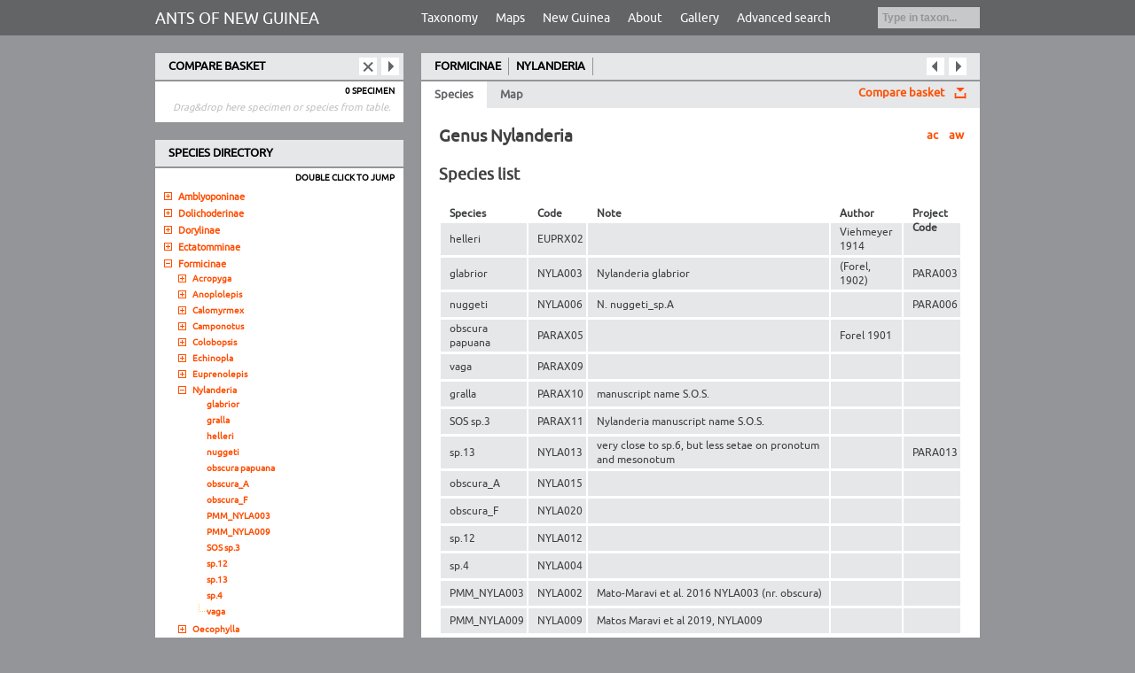

--- FILE ---
content_type: text/html; charset=utf-8
request_url: https://www.newguineants.org/genera/card/id/93
body_size: 6063
content:
<?xml version="1.0" encoding="utf-8"?>
<!DOCTYPE html PUBLIC "-//W3C//DTD XHTML 1.0 Strict//EN" "http://www.w3.org/TR/xhtml1/DTD/xhtml1-strict.dtd">
<html xmlns="http://www.w3.org/1999/xhtml" xml:lang="en" lang="en">

<head>
    <meta http-equiv="content-type" content="application/xhtml+xml; charset=utf-8"/>
    <meta http-equiv="content-language" content="en"/>

    <title>NG Ants - Genera: Nylanderia</title>

    <meta name="keywords" content="_your_keywords_"/>
    <meta name="description" content="_description_of_this_page_"/>

    <base href="https://www.newguineants.org/"/>

    <link rel="shortcut icon" href="favicon.ico" type="image/x-icon"/>

    <link rel="stylesheet" href="ext/front.css" media="screen"/>
    <!--[if IE]>
    <link rel="stylesheet" href="ext/frontIE.css" media="screen"/>
    <![endif]-->

    <script type="text/javascript" src="ext/jquery.js"></script>
    <script type="text/javascript" src="ext/jquery.treeview.js"></script>
    <script type="text/javascript" src="ext/jquery.treeview.async.js"></script>
    <script type="text/javascript" src="ext/tablesorter.js"></script>
    <script type="text/javascript" src="ext/jquery.jmap.js"></script>
    <script type="text/javascript" src="ext/jquery.ui.js"></script>
    <script type="text/javascript" src="ext/front.js"></script>

    <script type="text/javascript" src="https://maps.googleapis.com/maps/api/js?key=AIzaSyAX1sFujU1FXnzS6UQjwW7FhfjloPP_Ax4&sensor=false"></script>
</head>


<body id="ants">

<div id="canvas">
    <div id="topCanvas">

        <!--<div id="menuRight"></div>-->

        <div id="title">
            <a href="">
                ANTS OF NEW GUINEA
            </a>
        </div>

        <ul id="menuTop">
            <li class="menuTopL1">
                <a href="#" class="firstLineHref">Taxonomy</a>
                <ul class="menuTopL2">
                    <li><a href="">Home Page</a></li>
                    <li><a href="subfamily">Subfamily Page</a></li>
                    <li><a href="genera">Genera Page</a></li>
                    <li><a href="species">Species Page</a></li>
                </ul>
            </li>
            <li class="menuTopL1">
                <a href="#" class="firstLineHref">Maps</a>
                <ul class="menuTopL2">
                    <li><a href="study-sites">Study Sites</a></li>
                </ul>
            </li>
            <!--<li class="spacer"></li>-->
            <li class="menuTopL1">
                <a href="#" class="firstLineHref">New Guinea</a>
                <ul class="menuTopL2">
                    <li><a href="new-guinea">New Guinea</a></li>
                    <li><a href="ant-research">Ant Research</a></li>
                    <li><a href="methods">Methods</a></li>
                </ul>
            </li>
            <!--<li class="spacer"></li>-->
            <li class="menuTopL1">
                <a href="#" class="firstLineHref">About</a>
                <ul class="menuTopL2">
                    <li><a href="how-to">How to use</a></li>
                    <li><a href="support">Support</a></li>
                    <li><a href="web-team">Web Team</a></li>
                    <li><a href="contacts">Contacts &amp; Links</a></li>
                </ul>
            </li>
            <!--<li class="spacer"></li>-->
            <li class="menuTopL1">
                <a href="#" class="firstLineHref">Gallery</a>
                <ul class="menuTopL2">
                    <li><a href="ants">Ants</a></li>
                    <li><a href="habitat">Habitats</a></li>
                    <li><a href="nest">Nests</a></li>
                    <li><a href="fieldwork">Fieldwork</a></li>
                </ul>
            </li>
            <!--<li class="spacer"></li>-->
            <li class="menuTopL1 advancedSearch">
                <a href="search/advanced" class="firstLineHref">Advanced search</a>
            </li>
        </ul>

        <div id="basicSearch">
            <div id="basicSearchForm">
                <form method="post" action="search">
                    <input type="text" name="basicSearch" value="Type in taxon..." title="Searching by genus name, species name and specimen accession number."/>
                </form>
            </div>
            <a id="basicSearchBut"></a>

        </div>

    </div>
</div>
<div id="bottomCanvas">
    <div id="leftCanvas">

        <!-- BASKET -->
                <div id="basket">
            <div id="basketHeader">
                COMPARE BASKET
                <a href="basket" id="basketGo" target="_blank" title="Shows basket in new window."></a>
                <a href="basket/clear" id="basketClear" title="Clear basket - removes all specimens."></a>
            </div>
            <div id="basketMiddle">
                <div class="leftBoxTitle" id="basketCount">0 specimen</div>
                <ul id="basketList"></ul>
                <p id="basketEmptyText">Drag&amp;drop here specimen or species from table.</p>
            </div>
            
            <div id="basketFooter"></div>
        </div>
        <!-- /BASKET -->

        <!-- TAX TREE -->
        <div id="taxTree">
            <div id="taxTreeHeader">SPECIES DIRECTORY</div>
            <div id="taxTreeMiddle">

                <div class="leftBoxTitle">Double Click to jump</div>

                <ul id="tree">

                </ul>

            </div>
            <div id="taxTreeFooter"></div>
        </div>
        <!-- /TAX TREE -->

    </div>

    <div id="middleCanvas">

        <!--  <div id="menuBottom"> is in PHP -->
        <div id="menuBottom" class="taxBarPresent"><ul id="taxBar"><li><a href="subfamily/card/id/2">FORMICINAE</a></li><li><a href="genera/card/id/93">NYLANDERIA</a></li></ul><a id="arrowLeft" href="genera/card/id/2"></a><a id="arrowRight" href="genera/card/id/94"></a>
        </div>

        <div id="tabs">
    <ul>
        <li><a href="#tabs-1">Species</a></li>
        <li><a href="#tabs-2" id="mapTab">Map</a></li>
            </ul>

    <a id="toBasket" class="toBasketRight" href="basket/add/type/genus/id/93">Compare basket</a>

    <div id="tabs-1">
        <div id="bookLinks"><div id="bookLinksAc"><a href="http://www.antcat.org/catalog/search?st=bw&qq=Nylanderia" target="_blank" title="Search species at AntCat">ac</a></div><div id="bookLinksAw"><a href="http://www.antwiki.org/wiki/Nylanderia" target="_blank" title="Search species at AntWiki">aw</a></div></div>
        <h1 class="taxPage">Genus Nylanderia</h1>

        <h2>Species list</h2>

        <div class="tableContainer">
            <!--<img src="ext/img/tableCornerL.gif" class="tableCornerL" />
            <img src="ext/img/tableCornerR.gif" class="tableCornerR" />-->

            <table class="taxTable tablesorter {sortlist: [[0,0]]}">
                <thead><tr>
                    <th><div>Species</div></th>
                    <th><div>Code</div></th>
                    <th><div>Note</div></th>
                    <th><div>Author</div></th>
                    <th><div>Project Code</div></th>
                </tr></thead>
                <tbody>
                <tr id="species-187"><td><div id="species-187-div" class="speciesDrag">helleri<div></td><td>EUPRX02</td><td></td><td>Viehmeyer 1914</td><td></td></tr><tr id="species-403"><td><div id="species-403-div" class="speciesDrag">glabrior<div></td><td>NYLA003</td><td>Nylanderia glabrior</td><td>(Forel, 1902)</td><td>PARA003</td></tr><tr id="species-406"><td><div id="species-406-div" class="speciesDrag">nuggeti<div></td><td>NYLA006</td><td>N. nuggeti_sp.A</td><td></td><td>PARA006</td></tr><tr id="species-411"><td><div id="species-411-div" class="speciesDrag">obscura papuana<div></td><td>PARAX05</td><td></td><td>Forel 1901</td><td></td></tr><tr id="species-415"><td><div id="species-415-div" class="speciesDrag">vaga<div></td><td>PARAX09</td><td></td><td></td><td></td></tr><tr id="species-1086"><td><div id="species-1086-div" class="speciesDrag">gralla<div></td><td>PARAX10</td><td>manuscript name S.O.S.</td><td></td><td></td></tr><tr id="species-1087"><td><div id="species-1087-div" class="speciesDrag">SOS sp.3<div></td><td>PARAX11</td><td>Nylanderia manuscript name S.O.S.</td><td></td><td></td></tr><tr id="species-1176"><td><div id="species-1176-div" class="speciesDrag">sp.13<div></td><td>NYLA013</td><td>very close to sp.6, but less setae on pronotum and mesonotum</td><td></td><td>PARA013</td></tr><tr id="species-1307"><td><div id="species-1307-div" class="speciesDrag">obscura_A<div></td><td>NYLA015</td><td></td><td></td><td></td></tr><tr id="species-1312"><td><div id="species-1312-div" class="speciesDrag">obscura_F<div></td><td>NYLA020</td><td></td><td></td><td></td></tr><tr id="species-1313"><td><div id="species-1313-div" class="speciesDrag">sp.12<div></td><td>NYLA012</td><td></td><td></td><td></td></tr><tr id="species-1314"><td><div id="species-1314-div" class="speciesDrag">sp.4<div></td><td>NYLA004</td><td></td><td></td><td></td></tr><tr id="species-1394"><td><div id="species-1394-div" class="speciesDrag">PMM_NYLA003<div></td><td>NYLA002</td><td>Mato-Maravi et al. 2016 NYLA003 (nr. obscura)</td><td></td><td></td></tr><tr id="species-1395"><td><div id="species-1395-div" class="speciesDrag">PMM_NYLA009<div></td><td>NYLA009</td><td>Matos Maravi et al 2019, NYLA009
</td><td></td><td></td></tr>                </tbody>
            </table>
        </div>

        <div class="photo-stream">
            <div class="specimen-photo"><a href="ext/photos/lateral-5290-0.jpg" target="_blank"><img border="0" src="ext/photos/thumbs/590-lateral-5290-0.jpg" alt="" / ></a></div>        </div>
    </div>

    <div id="tabs-2">
        <div id="map"></div>
    </div>

    
</div>

<script type="text/javascript">
$(".speciesDrag").draggable({ helper: 'clone', opacity: 0.7 });
$("#tabs").tabs();
</script>

<script type="text/javascript">
function treeLiAdded2(el)
{
	if (el.attr('id') == 'subfamily-2')
	{
		$('#subfamily-2 div').click();
	}
	else if (el.attr('id') == 'genera-93')
	{
		$('#genera-93 div').click();
	}
}

function gogleMapGo(mapEl)
{
        var latlng = new google.maps.LatLng(-6.45,147.783333);
    var infowindow = new google.maps.InfoWindow({
        content: 'holding...'
    });
    var markerImg = 'ext/img/marker-red.png';
    var marker = new google.maps.Marker({
        position: latlng,
        map: mapEl,
        title: 'Nylanderia helleri MCZ0069',
        icon: markerImg
    });
    google.maps.event.addListener(marker, 'click', function() {
        infowindow.setContent('<div>Species: <b><a href=\"species/card/id/187\">Nylanderia&nbsp;helleri</a></b></div><div>Specimen: <b><a href=\"specimen/card/id/5290\">MCZ0069</a></b></div><div>Collected on 1. 1. 1970</div>');
        infowindow.open(mapEl, this);
    });
        var latlng = new google.maps.LatLng(-5.546575,141.504092);
    var infowindow = new google.maps.InfoWindow({
        content: 'holding...'
    });
    var markerImg = 'ext/img/marker-red.png';
    var marker = new google.maps.Marker({
        position: latlng,
        map: mapEl,
        title: 'Nylanderia helleri MJ8699',
        icon: markerImg
    });
    google.maps.event.addListener(marker, 'click', function() {
        infowindow.setContent('<div>Species: <b><a href=\"species/card/id/187\">Nylanderia&nbsp;helleri</a></b></div><div>Specimen: <b><a href=\"specimen/card/id/10443\">MJ8699</a></b></div><div>Collected on 21. 3. 2008</div>');
        infowindow.open(mapEl, this);
    });
        var latlng = new google.maps.LatLng(-5.138219,145.753672);
    var infowindow = new google.maps.InfoWindow({
        content: 'holding...'
    });
    var markerImg = 'ext/img/marker-red.png';
    var marker = new google.maps.Marker({
        position: latlng,
        map: mapEl,
        title: 'Nylanderia glabrior MJ0322',
        icon: markerImg
    });
    google.maps.event.addListener(marker, 'click', function() {
        infowindow.setContent('<div>Species: <b><a href=\"species/card/id/403\">Nylanderia&nbsp;glabrior</a></b></div><div>Specimen: <b><a href=\"specimen/card/id/2380\">MJ0322</a></b></div><div>Collected on 20. 10. 2004</div>');
        infowindow.open(mapEl, this);
    });
        var latlng = new google.maps.LatLng(-5.138219,145.753672);
    var infowindow = new google.maps.InfoWindow({
        content: 'holding...'
    });
    var markerImg = 'ext/img/marker-red.png';
    var marker = new google.maps.Marker({
        position: latlng,
        map: mapEl,
        title: 'Nylanderia glabrior MJ0338',
        icon: markerImg
    });
    google.maps.event.addListener(marker, 'click', function() {
        infowindow.setContent('<div>Species: <b><a href=\"species/card/id/403\">Nylanderia&nbsp;glabrior</a></b></div><div>Specimen: <b><a href=\"specimen/card/id/2485\">MJ0338</a></b></div><div>Collected on 19. 10. 2004</div>');
        infowindow.open(mapEl, this);
    });
        var latlng = new google.maps.LatLng(-5.138219,145.753672);
    var infowindow = new google.maps.InfoWindow({
        content: 'holding...'
    });
    var markerImg = 'ext/img/marker-red.png';
    var marker = new google.maps.Marker({
        position: latlng,
        map: mapEl,
        title: 'Nylanderia glabrior MJ0353',
        icon: markerImg
    });
    google.maps.event.addListener(marker, 'click', function() {
        infowindow.setContent('<div>Species: <b><a href=\"species/card/id/403\">Nylanderia&nbsp;glabrior</a></b></div><div>Specimen: <b><a href=\"specimen/card/id/2519\">MJ0353</a></b></div><div>Collected on 19. 10. 2004</div>');
        infowindow.open(mapEl, this);
    });
        var latlng = new google.maps.LatLng(-5.138219,145.753672);
    var infowindow = new google.maps.InfoWindow({
        content: 'holding...'
    });
    var markerImg = 'ext/img/marker-red.png';
    var marker = new google.maps.Marker({
        position: latlng,
        map: mapEl,
        title: 'Nylanderia glabrior MJ0744',
        icon: markerImg
    });
    google.maps.event.addListener(marker, 'click', function() {
        infowindow.setContent('<div>Species: <b><a href=\"species/card/id/403\">Nylanderia&nbsp;glabrior</a></b></div><div>Specimen: <b><a href=\"specimen/card/id/2574\">MJ0744</a></b></div><div>Collected on 18. 10. 2004</div>');
        infowindow.open(mapEl, this);
    });
        var latlng = new google.maps.LatLng(-5.138219,145.753672);
    var infowindow = new google.maps.InfoWindow({
        content: 'holding...'
    });
    var markerImg = 'ext/img/marker-red.png';
    var marker = new google.maps.Marker({
        position: latlng,
        map: mapEl,
        title: 'Nylanderia glabrior MJ0744',
        icon: markerImg
    });
    google.maps.event.addListener(marker, 'click', function() {
        infowindow.setContent('<div>Species: <b><a href=\"species/card/id/403\">Nylanderia&nbsp;glabrior</a></b></div><div>Specimen: <b><a href=\"specimen/card/id/2575\">MJ0744</a></b></div><div>Collected on 18. 10. 2004</div>');
        infowindow.open(mapEl, this);
    });
        var latlng = new google.maps.LatLng(-5.138219,145.753672);
    var infowindow = new google.maps.InfoWindow({
        content: 'holding...'
    });
    var markerImg = 'ext/img/marker-red.png';
    var marker = new google.maps.Marker({
        position: latlng,
        map: mapEl,
        title: 'Nylanderia glabrior MJ0508',
        icon: markerImg
    });
    google.maps.event.addListener(marker, 'click', function() {
        infowindow.setContent('<div>Species: <b><a href=\"species/card/id/403\">Nylanderia&nbsp;glabrior</a></b></div><div>Specimen: <b><a href=\"specimen/card/id/2699\">MJ0508</a></b></div><div>Collected on 26. 5. 2004</div>');
        infowindow.open(mapEl, this);
    });
        var latlng = new google.maps.LatLng(-5.138219,145.753672);
    var infowindow = new google.maps.InfoWindow({
        content: 'holding...'
    });
    var markerImg = 'ext/img/marker-red.png';
    var marker = new google.maps.Marker({
        position: latlng,
        map: mapEl,
        title: 'Nylanderia glabrior MJ0558',
        icon: markerImg
    });
    google.maps.event.addListener(marker, 'click', function() {
        infowindow.setContent('<div>Species: <b><a href=\"species/card/id/403\">Nylanderia&nbsp;glabrior</a></b></div><div>Specimen: <b><a href=\"specimen/card/id/2774\">MJ0558</a></b></div><div>Collected on 5. 11. 2004</div>');
        infowindow.open(mapEl, this);
    });
        var latlng = new google.maps.LatLng(-5.138219,145.753672);
    var infowindow = new google.maps.InfoWindow({
        content: 'holding...'
    });
    var markerImg = 'ext/img/marker-red.png';
    var marker = new google.maps.Marker({
        position: latlng,
        map: mapEl,
        title: 'Nylanderia glabrior MJ0561',
        icon: markerImg
    });
    google.maps.event.addListener(marker, 'click', function() {
        infowindow.setContent('<div>Species: <b><a href=\"species/card/id/403\">Nylanderia&nbsp;glabrior</a></b></div><div>Specimen: <b><a href=\"specimen/card/id/2779\">MJ0561</a></b></div><div>Collected on 21. 10. 2004</div>');
        infowindow.open(mapEl, this);
    });
        var latlng = new google.maps.LatLng(-5.138219,145.753672);
    var infowindow = new google.maps.InfoWindow({
        content: 'holding...'
    });
    var markerImg = 'ext/img/marker-red.png';
    var marker = new google.maps.Marker({
        position: latlng,
        map: mapEl,
        title: 'Nylanderia glabrior MJ0903',
        icon: markerImg
    });
    google.maps.event.addListener(marker, 'click', function() {
        infowindow.setContent('<div>Species: <b><a href=\"species/card/id/403\">Nylanderia&nbsp;glabrior</a></b></div><div>Specimen: <b><a href=\"specimen/card/id/2859\">MJ0903</a></b></div><div>Collected on 19. 10. 2004</div>');
        infowindow.open(mapEl, this);
    });
        var latlng = new google.maps.LatLng(-5.138219,145.753672);
    var infowindow = new google.maps.InfoWindow({
        content: 'holding...'
    });
    var markerImg = 'ext/img/marker-red.png';
    var marker = new google.maps.Marker({
        position: latlng,
        map: mapEl,
        title: 'Nylanderia glabrior MJ4496',
        icon: markerImg
    });
    google.maps.event.addListener(marker, 'click', function() {
        infowindow.setContent('<div>Species: <b><a href=\"species/card/id/403\">Nylanderia&nbsp;glabrior</a></b></div><div>Specimen: <b><a href=\"specimen/card/id/3561\">MJ4496</a></b></div><div>Collected on 29. 11. 2004</div>');
        infowindow.open(mapEl, this);
    });
        var latlng = new google.maps.LatLng(-5.138219,145.753672);
    var infowindow = new google.maps.InfoWindow({
        content: 'holding...'
    });
    var markerImg = 'ext/img/marker-red.png';
    var marker = new google.maps.Marker({
        position: latlng,
        map: mapEl,
        title: 'Nylanderia glabrior MJ4500',
        icon: markerImg
    });
    google.maps.event.addListener(marker, 'click', function() {
        infowindow.setContent('<div>Species: <b><a href=\"species/card/id/403\">Nylanderia&nbsp;glabrior</a></b></div><div>Specimen: <b><a href=\"specimen/card/id/3565\">MJ4500</a></b></div><div>Collected on 29. 11. 2004</div>');
        infowindow.open(mapEl, this);
    });
        var latlng = new google.maps.LatLng(-5.138219,145.753672);
    var infowindow = new google.maps.InfoWindow({
        content: 'holding...'
    });
    var markerImg = 'ext/img/marker-red.png';
    var marker = new google.maps.Marker({
        position: latlng,
        map: mapEl,
        title: 'Nylanderia glabrior MJ4619',
        icon: markerImg
    });
    google.maps.event.addListener(marker, 'click', function() {
        infowindow.setContent('<div>Species: <b><a href=\"species/card/id/403\">Nylanderia&nbsp;glabrior</a></b></div><div>Specimen: <b><a href=\"specimen/card/id/3674\">MJ4619</a></b></div><div>Collected on 22. 10. 2004</div>');
        infowindow.open(mapEl, this);
    });
        var latlng = new google.maps.LatLng(-5.138219,145.753672);
    var infowindow = new google.maps.InfoWindow({
        content: 'holding...'
    });
    var markerImg = 'ext/img/marker-red.png';
    var marker = new google.maps.Marker({
        position: latlng,
        map: mapEl,
        title: 'Nylanderia glabrior MJ4620',
        icon: markerImg
    });
    google.maps.event.addListener(marker, 'click', function() {
        infowindow.setContent('<div>Species: <b><a href=\"species/card/id/403\">Nylanderia&nbsp;glabrior</a></b></div><div>Specimen: <b><a href=\"specimen/card/id/3675\">MJ4620</a></b></div><div>Collected on 22. 10. 2004</div>');
        infowindow.open(mapEl, this);
    });
        var latlng = new google.maps.LatLng(-5.138219,145.753672);
    var infowindow = new google.maps.InfoWindow({
        content: 'holding...'
    });
    var markerImg = 'ext/img/marker-red.png';
    var marker = new google.maps.Marker({
        position: latlng,
        map: mapEl,
        title: 'Nylanderia glabrior MJ4667',
        icon: markerImg
    });
    google.maps.event.addListener(marker, 'click', function() {
        infowindow.setContent('<div>Species: <b><a href=\"species/card/id/403\">Nylanderia&nbsp;glabrior</a></b></div><div>Specimen: <b><a href=\"specimen/card/id/3720\">MJ4667</a></b></div><div>Collected on 22. 10. 2004</div>');
        infowindow.open(mapEl, this);
    });
        var latlng = new google.maps.LatLng(-5.138219,145.753672);
    var infowindow = new google.maps.InfoWindow({
        content: 'holding...'
    });
    var markerImg = 'ext/img/marker-red.png';
    var marker = new google.maps.Marker({
        position: latlng,
        map: mapEl,
        title: 'Nylanderia glabrior MJ4674',
        icon: markerImg
    });
    google.maps.event.addListener(marker, 'click', function() {
        infowindow.setContent('<div>Species: <b><a href=\"species/card/id/403\">Nylanderia&nbsp;glabrior</a></b></div><div>Specimen: <b><a href=\"specimen/card/id/3726\">MJ4674</a></b></div><div>Collected on 22. 10. 2004</div>');
        infowindow.open(mapEl, this);
    });
        var latlng = new google.maps.LatLng(-5.138219,145.753672);
    var infowindow = new google.maps.InfoWindow({
        content: 'holding...'
    });
    var markerImg = 'ext/img/marker-red.png';
    var marker = new google.maps.Marker({
        position: latlng,
        map: mapEl,
        title: 'Nylanderia glabrior MJ4684',
        icon: markerImg
    });
    google.maps.event.addListener(marker, 'click', function() {
        infowindow.setContent('<div>Species: <b><a href=\"species/card/id/403\">Nylanderia&nbsp;glabrior</a></b></div><div>Specimen: <b><a href=\"specimen/card/id/3734\">MJ4684</a></b></div><div>Collected on 22. 10. 2004</div>');
        infowindow.open(mapEl, this);
    });
        var latlng = new google.maps.LatLng(-5.138219,145.753672);
    var infowindow = new google.maps.InfoWindow({
        content: 'holding...'
    });
    var markerImg = 'ext/img/marker-red.png';
    var marker = new google.maps.Marker({
        position: latlng,
        map: mapEl,
        title: 'Nylanderia glabrior MJ4697',
        icon: markerImg
    });
    google.maps.event.addListener(marker, 'click', function() {
        infowindow.setContent('<div>Species: <b><a href=\"species/card/id/403\">Nylanderia&nbsp;glabrior</a></b></div><div>Specimen: <b><a href=\"specimen/card/id/3747\">MJ4697</a></b></div><div>Collected on 22. 10. 2004</div>');
        infowindow.open(mapEl, this);
    });
        var latlng = new google.maps.LatLng(-5.138219,145.753672);
    var infowindow = new google.maps.InfoWindow({
        content: 'holding...'
    });
    var markerImg = 'ext/img/marker-red.png';
    var marker = new google.maps.Marker({
        position: latlng,
        map: mapEl,
        title: 'Nylanderia glabrior MJ4712',
        icon: markerImg
    });
    google.maps.event.addListener(marker, 'click', function() {
        infowindow.setContent('<div>Species: <b><a href=\"species/card/id/403\">Nylanderia&nbsp;glabrior</a></b></div><div>Specimen: <b><a href=\"specimen/card/id/3762\">MJ4712</a></b></div><div>Collected on 22. 10. 2004</div>');
        infowindow.open(mapEl, this);
    });
        var latlng = new google.maps.LatLng(-5.138219,145.753672);
    var infowindow = new google.maps.InfoWindow({
        content: 'holding...'
    });
    var markerImg = 'ext/img/marker-red.png';
    var marker = new google.maps.Marker({
        position: latlng,
        map: mapEl,
        title: 'Nylanderia glabrior MJ4925',
        icon: markerImg
    });
    google.maps.event.addListener(marker, 'click', function() {
        infowindow.setContent('<div>Species: <b><a href=\"species/card/id/403\">Nylanderia&nbsp;glabrior</a></b></div><div>Specimen: <b><a href=\"specimen/card/id/3962\">MJ4925</a></b></div><div>Collected on 27. 10. 2004</div>');
        infowindow.open(mapEl, this);
    });
        var latlng = new google.maps.LatLng(-5.138219,145.753672);
    var infowindow = new google.maps.InfoWindow({
        content: 'holding...'
    });
    var markerImg = 'ext/img/marker-red.png';
    var marker = new google.maps.Marker({
        position: latlng,
        map: mapEl,
        title: 'Nylanderia glabrior MJ4959',
        icon: markerImg
    });
    google.maps.event.addListener(marker, 'click', function() {
        infowindow.setContent('<div>Species: <b><a href=\"species/card/id/403\">Nylanderia&nbsp;glabrior</a></b></div><div>Specimen: <b><a href=\"specimen/card/id/3995\">MJ4959</a></b></div><div>Collected on 27. 10. 2004</div>');
        infowindow.open(mapEl, this);
    });
        var latlng = new google.maps.LatLng(-5.138219,145.753672);
    var infowindow = new google.maps.InfoWindow({
        content: 'holding...'
    });
    var markerImg = 'ext/img/marker-red.png';
    var marker = new google.maps.Marker({
        position: latlng,
        map: mapEl,
        title: 'Nylanderia glabrior MJ4972',
        icon: markerImg
    });
    google.maps.event.addListener(marker, 'click', function() {
        infowindow.setContent('<div>Species: <b><a href=\"species/card/id/403\">Nylanderia&nbsp;glabrior</a></b></div><div>Specimen: <b><a href=\"specimen/card/id/4007\">MJ4972</a></b></div><div>Collected on 27. 10. 2004</div>');
        infowindow.open(mapEl, this);
    });
        var latlng = new google.maps.LatLng(-5.138219,145.753672);
    var infowindow = new google.maps.InfoWindow({
        content: 'holding...'
    });
    var markerImg = 'ext/img/marker-red.png';
    var marker = new google.maps.Marker({
        position: latlng,
        map: mapEl,
        title: 'Nylanderia glabrior MJ5085',
        icon: markerImg
    });
    google.maps.event.addListener(marker, 'click', function() {
        infowindow.setContent('<div>Species: <b><a href=\"species/card/id/403\">Nylanderia&nbsp;glabrior</a></b></div><div>Specimen: <b><a href=\"specimen/card/id/4118\">MJ5085</a></b></div><div>Collected on 31. 5. 2004</div>');
        infowindow.open(mapEl, this);
    });
        var latlng = new google.maps.LatLng(-5.138219,145.753672);
    var infowindow = new google.maps.InfoWindow({
        content: 'holding...'
    });
    var markerImg = 'ext/img/marker-red.png';
    var marker = new google.maps.Marker({
        position: latlng,
        map: mapEl,
        title: 'Nylanderia glabrior MJ5097',
        icon: markerImg
    });
    google.maps.event.addListener(marker, 'click', function() {
        infowindow.setContent('<div>Species: <b><a href=\"species/card/id/403\">Nylanderia&nbsp;glabrior</a></b></div><div>Specimen: <b><a href=\"specimen/card/id/4130\">MJ5097</a></b></div><div>Collected on 31. 5. 2004</div>');
        infowindow.open(mapEl, this);
    });
        var latlng = new google.maps.LatLng(-5.138219,145.753672);
    var infowindow = new google.maps.InfoWindow({
        content: 'holding...'
    });
    var markerImg = 'ext/img/marker-red.png';
    var marker = new google.maps.Marker({
        position: latlng,
        map: mapEl,
        title: 'Nylanderia glabrior MJ0920',
        icon: markerImg
    });
    google.maps.event.addListener(marker, 'click', function() {
        infowindow.setContent('<div>Species: <b><a href=\"species/card/id/403\">Nylanderia&nbsp;glabrior</a></b></div><div>Specimen: <b><a href=\"specimen/card/id/4784\">MJ0920</a></b></div><div>Collected on 19. 10. 2004</div>');
        infowindow.open(mapEl, this);
    });
        var latlng = new google.maps.LatLng(-5.138219,145.753672);
    var infowindow = new google.maps.InfoWindow({
        content: 'holding...'
    });
    var markerImg = 'ext/img/marker-red.png';
    var marker = new google.maps.Marker({
        position: latlng,
        map: mapEl,
        title: 'Nylanderia glabrior MJ0952',
        icon: markerImg
    });
    google.maps.event.addListener(marker, 'click', function() {
        infowindow.setContent('<div>Species: <b><a href=\"species/card/id/403\">Nylanderia&nbsp;glabrior</a></b></div><div>Specimen: <b><a href=\"specimen/card/id/4822\">MJ0952</a></b></div><div>Collected on 19. 10. 2004</div>');
        infowindow.open(mapEl, this);
    });
        var latlng = new google.maps.LatLng(-5.138219,145.753672);
    var infowindow = new google.maps.InfoWindow({
        content: 'holding...'
    });
    var markerImg = 'ext/img/marker-red.png';
    var marker = new google.maps.Marker({
        position: latlng,
        map: mapEl,
        title: 'Nylanderia glabrior MJ0957',
        icon: markerImg
    });
    google.maps.event.addListener(marker, 'click', function() {
        infowindow.setContent('<div>Species: <b><a href=\"species/card/id/403\">Nylanderia&nbsp;glabrior</a></b></div><div>Specimen: <b><a href=\"specimen/card/id/4831\">MJ0957</a></b></div><div>Collected on 19. 10. 2004</div>');
        infowindow.open(mapEl, this);
    });
        var latlng = new google.maps.LatLng(-5.138219,145.753672);
    var infowindow = new google.maps.InfoWindow({
        content: 'holding...'
    });
    var markerImg = 'ext/img/marker-red.png';
    var marker = new google.maps.Marker({
        position: latlng,
        map: mapEl,
        title: 'Nylanderia glabrior MJ0993',
        icon: markerImg
    });
    google.maps.event.addListener(marker, 'click', function() {
        infowindow.setContent('<div>Species: <b><a href=\"species/card/id/403\">Nylanderia&nbsp;glabrior</a></b></div><div>Specimen: <b><a href=\"specimen/card/id/4876\">MJ0993</a></b></div><div>Collected on 18. 10. 2004</div>');
        infowindow.open(mapEl, this);
    });
        var latlng = new google.maps.LatLng(-5.138219,145.753672);
    var infowindow = new google.maps.InfoWindow({
        content: 'holding...'
    });
    var markerImg = 'ext/img/marker-red.png';
    var marker = new google.maps.Marker({
        position: latlng,
        map: mapEl,
        title: 'Nylanderia glabrior MJ1638',
        icon: markerImg
    });
    google.maps.event.addListener(marker, 'click', function() {
        infowindow.setContent('<div>Species: <b><a href=\"species/card/id/403\">Nylanderia&nbsp;glabrior</a></b></div><div>Specimen: <b><a href=\"specimen/card/id/4925\">MJ1638</a></b></div><div>Collected on 26. 5. 2004</div>');
        infowindow.open(mapEl, this);
    });
        var latlng = new google.maps.LatLng(-5.138219,145.753672);
    var infowindow = new google.maps.InfoWindow({
        content: 'holding...'
    });
    var markerImg = 'ext/img/marker-red.png';
    var marker = new google.maps.Marker({
        position: latlng,
        map: mapEl,
        title: 'Nylanderia glabrior MJ1376',
        icon: markerImg
    });
    google.maps.event.addListener(marker, 'click', function() {
        infowindow.setContent('<div>Species: <b><a href=\"species/card/id/403\">Nylanderia&nbsp;glabrior</a></b></div><div>Specimen: <b><a href=\"specimen/card/id/4928\">MJ1376</a></b></div><div>Collected on 26. 5. 2004</div>');
        infowindow.open(mapEl, this);
    });
        var latlng = new google.maps.LatLng(-5.138219,145.753672);
    var infowindow = new google.maps.InfoWindow({
        content: 'holding...'
    });
    var markerImg = 'ext/img/marker-red.png';
    var marker = new google.maps.Marker({
        position: latlng,
        map: mapEl,
        title: 'Nylanderia glabrior MJ1378',
        icon: markerImg
    });
    google.maps.event.addListener(marker, 'click', function() {
        infowindow.setContent('<div>Species: <b><a href=\"species/card/id/403\">Nylanderia&nbsp;glabrior</a></b></div><div>Specimen: <b><a href=\"specimen/card/id/4930\">MJ1378</a></b></div><div>Collected on 26. 5. 2004</div>');
        infowindow.open(mapEl, this);
    });
        var latlng = new google.maps.LatLng(-5.138219,145.753672);
    var infowindow = new google.maps.InfoWindow({
        content: 'holding...'
    });
    var markerImg = 'ext/img/marker-red.png';
    var marker = new google.maps.Marker({
        position: latlng,
        map: mapEl,
        title: 'Nylanderia glabrior MJ1383',
        icon: markerImg
    });
    google.maps.event.addListener(marker, 'click', function() {
        infowindow.setContent('<div>Species: <b><a href=\"species/card/id/403\">Nylanderia&nbsp;glabrior</a></b></div><div>Specimen: <b><a href=\"specimen/card/id/4939\">MJ1383</a></b></div><div>Collected on 26. 5. 2004</div>');
        infowindow.open(mapEl, this);
    });
        var latlng = new google.maps.LatLng(-5.138219,145.753672);
    var infowindow = new google.maps.InfoWindow({
        content: 'holding...'
    });
    var markerImg = 'ext/img/marker-red.png';
    var marker = new google.maps.Marker({
        position: latlng,
        map: mapEl,
        title: 'Nylanderia glabrior MJ1384',
        icon: markerImg
    });
    google.maps.event.addListener(marker, 'click', function() {
        infowindow.setContent('<div>Species: <b><a href=\"species/card/id/403\">Nylanderia&nbsp;glabrior</a></b></div><div>Specimen: <b><a href=\"specimen/card/id/4940\">MJ1384</a></b></div><div>Collected on 26. 5. 2004</div>');
        infowindow.open(mapEl, this);
    });
        var latlng = new google.maps.LatLng(-5.138219,145.753672);
    var infowindow = new google.maps.InfoWindow({
        content: 'holding...'
    });
    var markerImg = 'ext/img/marker-red.png';
    var marker = new google.maps.Marker({
        position: latlng,
        map: mapEl,
        title: 'Nylanderia glabrior MJ1628',
        icon: markerImg
    });
    google.maps.event.addListener(marker, 'click', function() {
        infowindow.setContent('<div>Species: <b><a href=\"species/card/id/403\">Nylanderia&nbsp;glabrior</a></b></div><div>Specimen: <b><a href=\"specimen/card/id/4993\">MJ1628</a></b></div><div>Collected on 22. 10. 2004</div>');
        infowindow.open(mapEl, this);
    });
        var latlng = new google.maps.LatLng(-5.138219,145.753672);
    var infowindow = new google.maps.InfoWindow({
        content: 'holding...'
    });
    var markerImg = 'ext/img/marker-red.png';
    var marker = new google.maps.Marker({
        position: latlng,
        map: mapEl,
        title: 'Nylanderia glabrior MJ1040',
        icon: markerImg
    });
    google.maps.event.addListener(marker, 'click', function() {
        infowindow.setContent('<div>Species: <b><a href=\"species/card/id/403\">Nylanderia&nbsp;glabrior</a></b></div><div>Specimen: <b><a href=\"specimen/card/id/5015\">MJ1040</a></b></div><div>Collected on 21. 10. 2004</div>');
        infowindow.open(mapEl, this);
    });
        var latlng = new google.maps.LatLng(-5.138219,145.753672);
    var infowindow = new google.maps.InfoWindow({
        content: 'holding...'
    });
    var markerImg = 'ext/img/marker-red.png';
    var marker = new google.maps.Marker({
        position: latlng,
        map: mapEl,
        title: 'Nylanderia glabrior MJ1042',
        icon: markerImg
    });
    google.maps.event.addListener(marker, 'click', function() {
        infowindow.setContent('<div>Species: <b><a href=\"species/card/id/403\">Nylanderia&nbsp;glabrior</a></b></div><div>Specimen: <b><a href=\"specimen/card/id/5017\">MJ1042</a></b></div><div>Collected on 21. 10. 2004</div>');
        infowindow.open(mapEl, this);
    });
        var latlng = new google.maps.LatLng(-5.138219,145.753672);
    var infowindow = new google.maps.InfoWindow({
        content: 'holding...'
    });
    var markerImg = 'ext/img/marker-red.png';
    var marker = new google.maps.Marker({
        position: latlng,
        map: mapEl,
        title: 'Nylanderia glabrior MJ1044',
        icon: markerImg
    });
    google.maps.event.addListener(marker, 'click', function() {
        infowindow.setContent('<div>Species: <b><a href=\"species/card/id/403\">Nylanderia&nbsp;glabrior</a></b></div><div>Specimen: <b><a href=\"specimen/card/id/5019\">MJ1044</a></b></div><div>Collected on 21. 10. 2004</div>');
        infowindow.open(mapEl, this);
    });
        var latlng = new google.maps.LatLng(-5.138219,145.753672);
    var infowindow = new google.maps.InfoWindow({
        content: 'holding...'
    });
    var markerImg = 'ext/img/marker-red.png';
    var marker = new google.maps.Marker({
        position: latlng,
        map: mapEl,
        title: 'Nylanderia glabrior MJ1046',
        icon: markerImg
    });
    google.maps.event.addListener(marker, 'click', function() {
        infowindow.setContent('<div>Species: <b><a href=\"species/card/id/403\">Nylanderia&nbsp;glabrior</a></b></div><div>Specimen: <b><a href=\"specimen/card/id/5023\">MJ1046</a></b></div><div>Collected on 21. 10. 2004</div>');
        infowindow.open(mapEl, this);
    });
        var latlng = new google.maps.LatLng(-5.138219,145.753672);
    var infowindow = new google.maps.InfoWindow({
        content: 'holding...'
    });
    var markerImg = 'ext/img/marker-red.png';
    var marker = new google.maps.Marker({
        position: latlng,
        map: mapEl,
        title: 'Nylanderia glabrior MJ1048',
        icon: markerImg
    });
    google.maps.event.addListener(marker, 'click', function() {
        infowindow.setContent('<div>Species: <b><a href=\"species/card/id/403\">Nylanderia&nbsp;glabrior</a></b></div><div>Specimen: <b><a href=\"specimen/card/id/5026\">MJ1048</a></b></div><div>Collected on 21. 10. 2004</div>');
        infowindow.open(mapEl, this);
    });
        var latlng = new google.maps.LatLng(-5.138219,145.753672);
    var infowindow = new google.maps.InfoWindow({
        content: 'holding...'
    });
    var markerImg = 'ext/img/marker-red.png';
    var marker = new google.maps.Marker({
        position: latlng,
        map: mapEl,
        title: 'Nylanderia glabrior MJ1073',
        icon: markerImg
    });
    google.maps.event.addListener(marker, 'click', function() {
        infowindow.setContent('<div>Species: <b><a href=\"species/card/id/403\">Nylanderia&nbsp;glabrior</a></b></div><div>Specimen: <b><a href=\"specimen/card/id/5066\">MJ1073</a></b></div><div>Collected on 21. 10. 2004</div>');
        infowindow.open(mapEl, this);
    });
        var latlng = new google.maps.LatLng(-5.138219,145.753672);
    var infowindow = new google.maps.InfoWindow({
        content: 'holding...'
    });
    var markerImg = 'ext/img/marker-red.png';
    var marker = new google.maps.Marker({
        position: latlng,
        map: mapEl,
        title: 'Nylanderia glabrior MJ1080',
        icon: markerImg
    });
    google.maps.event.addListener(marker, 'click', function() {
        infowindow.setContent('<div>Species: <b><a href=\"species/card/id/403\">Nylanderia&nbsp;glabrior</a></b></div><div>Specimen: <b><a href=\"specimen/card/id/5077\">MJ1080</a></b></div><div>Collected on 21. 10. 2004</div>');
        infowindow.open(mapEl, this);
    });
        var latlng = new google.maps.LatLng(-5.138219,145.753672);
    var infowindow = new google.maps.InfoWindow({
        content: 'holding...'
    });
    var markerImg = 'ext/img/marker-red.png';
    var marker = new google.maps.Marker({
        position: latlng,
        map: mapEl,
        title: 'Nylanderia glabrior MJ0922',
        icon: markerImg
    });
    google.maps.event.addListener(marker, 'click', function() {
        infowindow.setContent('<div>Species: <b><a href=\"species/card/id/403\">Nylanderia&nbsp;glabrior</a></b></div><div>Specimen: <b><a href=\"specimen/card/id/5454\">MJ0922</a></b></div><div>Collected on 19. 10. 2004</div>');
        infowindow.open(mapEl, this);
    });
        var latlng = new google.maps.LatLng(-5.232622,145.678703);
    var infowindow = new google.maps.InfoWindow({
        content: 'holding...'
    });
    var markerImg = 'ext/img/marker-red.png';
    var marker = new google.maps.Marker({
        position: latlng,
        map: mapEl,
        title: 'Nylanderia glabrior MJ1179',
        icon: markerImg
    });
    google.maps.event.addListener(marker, 'click', function() {
        infowindow.setContent('<div>Species: <b><a href=\"species/card/id/403\">Nylanderia&nbsp;glabrior</a></b></div><div>Specimen: <b><a href=\"specimen/card/id/7578\">MJ1179</a></b></div><div>Collected on 22. 7. 2004</div>');
        infowindow.open(mapEl, this);
    });
        var latlng = new google.maps.LatLng(-5.138219,145.753672);
    var infowindow = new google.maps.InfoWindow({
        content: 'holding...'
    });
    var markerImg = 'ext/img/marker-red.png';
    var marker = new google.maps.Marker({
        position: latlng,
        map: mapEl,
        title: 'Nylanderia glabrior MJ5186',
        icon: markerImg
    });
    google.maps.event.addListener(marker, 'click', function() {
        infowindow.setContent('<div>Species: <b><a href=\"species/card/id/403\">Nylanderia&nbsp;glabrior</a></b></div><div>Specimen: <b><a href=\"specimen/card/id/9863\">MJ5186</a></b></div><div>Collected on 15. 11. 2004</div>');
        infowindow.open(mapEl, this);
    });
        var latlng = new google.maps.LatLng(-5.138219,145.753672);
    var infowindow = new google.maps.InfoWindow({
        content: 'holding...'
    });
    var markerImg = 'ext/img/marker-red.png';
    var marker = new google.maps.Marker({
        position: latlng,
        map: mapEl,
        title: 'Nylanderia glabrior MJ5231',
        icon: markerImg
    });
    google.maps.event.addListener(marker, 'click', function() {
        infowindow.setContent('<div>Species: <b><a href=\"species/card/id/403\">Nylanderia&nbsp;glabrior</a></b></div><div>Specimen: <b><a href=\"specimen/card/id/9864\">MJ5231</a></b></div><div>Collected on 15. 11. 2004</div>');
        infowindow.open(mapEl, this);
    });
        var latlng = new google.maps.LatLng(-5.138219,145.753672);
    var infowindow = new google.maps.InfoWindow({
        content: 'holding...'
    });
    var markerImg = 'ext/img/marker-red.png';
    var marker = new google.maps.Marker({
        position: latlng,
        map: mapEl,
        title: 'Nylanderia glabrior MJ5253',
        icon: markerImg
    });
    google.maps.event.addListener(marker, 'click', function() {
        infowindow.setContent('<div>Species: <b><a href=\"species/card/id/403\">Nylanderia&nbsp;glabrior</a></b></div><div>Specimen: <b><a href=\"specimen/card/id/9866\">MJ5253</a></b></div><div>Collected on 15. 11. 2004</div>');
        infowindow.open(mapEl, this);
    });
        var latlng = new google.maps.LatLng(-5.138219,145.753672);
    var infowindow = new google.maps.InfoWindow({
        content: 'holding...'
    });
    var markerImg = 'ext/img/marker-red.png';
    var marker = new google.maps.Marker({
        position: latlng,
        map: mapEl,
        title: 'Nylanderia glabrior MJ5275',
        icon: markerImg
    });
    google.maps.event.addListener(marker, 'click', function() {
        infowindow.setContent('<div>Species: <b><a href=\"species/card/id/403\">Nylanderia&nbsp;glabrior</a></b></div><div>Specimen: <b><a href=\"specimen/card/id/9867\">MJ5275</a></b></div><div>Collected on 15. 11. 2004</div>');
        infowindow.open(mapEl, this);
    });
        var latlng = new google.maps.LatLng(-5.138219,145.753672);
    var infowindow = new google.maps.InfoWindow({
        content: 'holding...'
    });
    var markerImg = 'ext/img/marker-red.png';
    var marker = new google.maps.Marker({
        position: latlng,
        map: mapEl,
        title: 'Nylanderia glabrior MJ5310',
        icon: markerImg
    });
    google.maps.event.addListener(marker, 'click', function() {
        infowindow.setContent('<div>Species: <b><a href=\"species/card/id/403\">Nylanderia&nbsp;glabrior</a></b></div><div>Specimen: <b><a href=\"specimen/card/id/9868\">MJ5310</a></b></div><div>Collected on 11. 3. 2004</div>');
        infowindow.open(mapEl, this);
    });
        var latlng = new google.maps.LatLng(-5.138219,145.753672);
    var infowindow = new google.maps.InfoWindow({
        content: 'holding...'
    });
    var markerImg = 'ext/img/marker-red.png';
    var marker = new google.maps.Marker({
        position: latlng,
        map: mapEl,
        title: 'Nylanderia glabrior MJ5344',
        icon: markerImg
    });
    google.maps.event.addListener(marker, 'click', function() {
        infowindow.setContent('<div>Species: <b><a href=\"species/card/id/403\">Nylanderia&nbsp;glabrior</a></b></div><div>Specimen: <b><a href=\"specimen/card/id/9870\">MJ5344</a></b></div><div>Collected on 11. 3. 2004</div>');
        infowindow.open(mapEl, this);
    });
        var latlng = new google.maps.LatLng(-5.138219,145.753672);
    var infowindow = new google.maps.InfoWindow({
        content: 'holding...'
    });
    var markerImg = 'ext/img/marker-red.png';
    var marker = new google.maps.Marker({
        position: latlng,
        map: mapEl,
        title: 'Nylanderia glabrior MJ5360',
        icon: markerImg
    });
    google.maps.event.addListener(marker, 'click', function() {
        infowindow.setContent('<div>Species: <b><a href=\"species/card/id/403\">Nylanderia&nbsp;glabrior</a></b></div><div>Specimen: <b><a href=\"specimen/card/id/9871\">MJ5360</a></b></div><div>Collected on 11. 3. 2004</div>');
        infowindow.open(mapEl, this);
    });
        var latlng = new google.maps.LatLng(-5.138219,145.753672);
    var infowindow = new google.maps.InfoWindow({
        content: 'holding...'
    });
    var markerImg = 'ext/img/marker-red.png';
    var marker = new google.maps.Marker({
        position: latlng,
        map: mapEl,
        title: 'Nylanderia glabrior MJ5373',
        icon: markerImg
    });
    google.maps.event.addListener(marker, 'click', function() {
        infowindow.setContent('<div>Species: <b><a href=\"species/card/id/403\">Nylanderia&nbsp;glabrior</a></b></div><div>Specimen: <b><a href=\"specimen/card/id/9872\">MJ5373</a></b></div><div>Collected on 11. 3. 2004</div>');
        infowindow.open(mapEl, this);
    });
        var latlng = new google.maps.LatLng(-5.138219,145.753672);
    var infowindow = new google.maps.InfoWindow({
        content: 'holding...'
    });
    var markerImg = 'ext/img/marker-red.png';
    var marker = new google.maps.Marker({
        position: latlng,
        map: mapEl,
        title: 'Nylanderia glabrior MJ5430',
        icon: markerImg
    });
    google.maps.event.addListener(marker, 'click', function() {
        infowindow.setContent('<div>Species: <b><a href=\"species/card/id/403\">Nylanderia&nbsp;glabrior</a></b></div><div>Specimen: <b><a href=\"specimen/card/id/9873\">MJ5430</a></b></div><div>Collected on 11. 3. 2004</div>');
        infowindow.open(mapEl, this);
    });
        var latlng = new google.maps.LatLng(-5.138219,145.753672);
    var infowindow = new google.maps.InfoWindow({
        content: 'holding...'
    });
    var markerImg = 'ext/img/marker-red.png';
    var marker = new google.maps.Marker({
        position: latlng,
        map: mapEl,
        title: 'Nylanderia glabrior MJ5448',
        icon: markerImg
    });
    google.maps.event.addListener(marker, 'click', function() {
        infowindow.setContent('<div>Species: <b><a href=\"species/card/id/403\">Nylanderia&nbsp;glabrior</a></b></div><div>Specimen: <b><a href=\"specimen/card/id/9874\">MJ5448</a></b></div><div>Collected on 11. 3. 2004</div>');
        infowindow.open(mapEl, this);
    });
        var latlng = new google.maps.LatLng(-5.138219,145.753672);
    var infowindow = new google.maps.InfoWindow({
        content: 'holding...'
    });
    var markerImg = 'ext/img/marker-red.png';
    var marker = new google.maps.Marker({
        position: latlng,
        map: mapEl,
        title: 'Nylanderia glabrior MJ5459',
        icon: markerImg
    });
    google.maps.event.addListener(marker, 'click', function() {
        infowindow.setContent('<div>Species: <b><a href=\"species/card/id/403\">Nylanderia&nbsp;glabrior</a></b></div><div>Specimen: <b><a href=\"specimen/card/id/9875\">MJ5459</a></b></div><div>Collected on 11. 3. 2004</div>');
        infowindow.open(mapEl, this);
    });
        var latlng = new google.maps.LatLng(-5.138219,145.753672);
    var infowindow = new google.maps.InfoWindow({
        content: 'holding...'
    });
    var markerImg = 'ext/img/marker-red.png';
    var marker = new google.maps.Marker({
        position: latlng,
        map: mapEl,
        title: 'Nylanderia glabrior MJ5515',
        icon: markerImg
    });
    google.maps.event.addListener(marker, 'click', function() {
        infowindow.setContent('<div>Species: <b><a href=\"species/card/id/403\">Nylanderia&nbsp;glabrior</a></b></div><div>Specimen: <b><a href=\"specimen/card/id/9876\">MJ5515</a></b></div><div>Collected on 29. 11. 2004</div>');
        infowindow.open(mapEl, this);
    });
        var latlng = new google.maps.LatLng(-5.138219,145.753672);
    var infowindow = new google.maps.InfoWindow({
        content: 'holding...'
    });
    var markerImg = 'ext/img/marker-red.png';
    var marker = new google.maps.Marker({
        position: latlng,
        map: mapEl,
        title: 'Nylanderia glabrior MJ5525',
        icon: markerImg
    });
    google.maps.event.addListener(marker, 'click', function() {
        infowindow.setContent('<div>Species: <b><a href=\"species/card/id/403\">Nylanderia&nbsp;glabrior</a></b></div><div>Specimen: <b><a href=\"specimen/card/id/9877\">MJ5525</a></b></div><div>Collected on 29. 11. 2004</div>');
        infowindow.open(mapEl, this);
    });
        var latlng = new google.maps.LatLng(-5.138219,145.753672);
    var infowindow = new google.maps.InfoWindow({
        content: 'holding...'
    });
    var markerImg = 'ext/img/marker-red.png';
    var marker = new google.maps.Marker({
        position: latlng,
        map: mapEl,
        title: 'Nylanderia glabrior MJ5544',
        icon: markerImg
    });
    google.maps.event.addListener(marker, 'click', function() {
        infowindow.setContent('<div>Species: <b><a href=\"species/card/id/403\">Nylanderia&nbsp;glabrior</a></b></div><div>Specimen: <b><a href=\"specimen/card/id/9878\">MJ5544</a></b></div><div>Collected on 29. 11. 2004</div>');
        infowindow.open(mapEl, this);
    });
        var latlng = new google.maps.LatLng(-5.138219,145.753672);
    var infowindow = new google.maps.InfoWindow({
        content: 'holding...'
    });
    var markerImg = 'ext/img/marker-red.png';
    var marker = new google.maps.Marker({
        position: latlng,
        map: mapEl,
        title: 'Nylanderia glabrior MJ5573',
        icon: markerImg
    });
    google.maps.event.addListener(marker, 'click', function() {
        infowindow.setContent('<div>Species: <b><a href=\"species/card/id/403\">Nylanderia&nbsp;glabrior</a></b></div><div>Specimen: <b><a href=\"specimen/card/id/9879\">MJ5573</a></b></div><div>Collected on 29. 11. 2004</div>');
        infowindow.open(mapEl, this);
    });
        var latlng = new google.maps.LatLng(-5.138219,145.753672);
    var infowindow = new google.maps.InfoWindow({
        content: 'holding...'
    });
    var markerImg = 'ext/img/marker-red.png';
    var marker = new google.maps.Marker({
        position: latlng,
        map: mapEl,
        title: 'Nylanderia glabrior MJ5584',
        icon: markerImg
    });
    google.maps.event.addListener(marker, 'click', function() {
        infowindow.setContent('<div>Species: <b><a href=\"species/card/id/403\">Nylanderia&nbsp;glabrior</a></b></div><div>Specimen: <b><a href=\"specimen/card/id/9880\">MJ5584</a></b></div><div>Collected on 29. 11. 2004</div>');
        infowindow.open(mapEl, this);
    });
        var latlng = new google.maps.LatLng(-5.138219,145.753672);
    var infowindow = new google.maps.InfoWindow({
        content: 'holding...'
    });
    var markerImg = 'ext/img/marker-red.png';
    var marker = new google.maps.Marker({
        position: latlng,
        map: mapEl,
        title: 'Nylanderia glabrior MJ5594',
        icon: markerImg
    });
    google.maps.event.addListener(marker, 'click', function() {
        infowindow.setContent('<div>Species: <b><a href=\"species/card/id/403\">Nylanderia&nbsp;glabrior</a></b></div><div>Specimen: <b><a href=\"specimen/card/id/9881\">MJ5594</a></b></div><div>Collected on 29. 11. 2004</div>');
        infowindow.open(mapEl, this);
    });
        var latlng = new google.maps.LatLng(-5.138219,145.753672);
    var infowindow = new google.maps.InfoWindow({
        content: 'holding...'
    });
    var markerImg = 'ext/img/marker-red.png';
    var marker = new google.maps.Marker({
        position: latlng,
        map: mapEl,
        title: 'Nylanderia glabrior MJ5479',
        icon: markerImg
    });
    google.maps.event.addListener(marker, 'click', function() {
        infowindow.setContent('<div>Species: <b><a href=\"species/card/id/403\">Nylanderia&nbsp;glabrior</a></b></div><div>Specimen: <b><a href=\"specimen/card/id/10129\">MJ5479</a></b></div><div>Collected on 11. 3. 2004</div>');
        infowindow.open(mapEl, this);
    });
        var latlng = new google.maps.LatLng(-8.861667,141.148889);
    var infowindow = new google.maps.InfoWindow({
        content: 'holding...'
    });
    var markerImg = 'ext/img/marker-red.png';
    var marker = new google.maps.Marker({
        position: latlng,
        map: mapEl,
        title: 'Nylanderia glabrior MJ9138',
        icon: markerImg
    });
    google.maps.event.addListener(marker, 'click', function() {
        infowindow.setContent('<div>Species: <b><a href=\"species/card/id/403\">Nylanderia&nbsp;glabrior</a></b></div><div>Specimen: <b><a href=\"specimen/card/id/12739\">MJ9138</a></b></div><div>Collected on 16. 10. 2010</div>');
        infowindow.open(mapEl, this);
    });
        var latlng = new google.maps.LatLng(-5.138219,145.753672);
    var infowindow = new google.maps.InfoWindow({
        content: 'holding...'
    });
    var markerImg = 'ext/img/marker-red.png';
    var marker = new google.maps.Marker({
        position: latlng,
        map: mapEl,
        title: 'Nylanderia nuggeti MJ0361',
        icon: markerImg
    });
    google.maps.event.addListener(marker, 'click', function() {
        infowindow.setContent('<div>Species: <b><a href=\"species/card/id/406\">Nylanderia&nbsp;nuggeti</a></b></div><div>Specimen: <b><a href=\"specimen/card/id/2489\">MJ0361</a></b></div><div>Collected on 19. 10. 2004</div>');
        infowindow.open(mapEl, this);
    });
        var latlng = new google.maps.LatLng(-5.138219,145.753672);
    var infowindow = new google.maps.InfoWindow({
        content: 'holding...'
    });
    var markerImg = 'ext/img/marker-red.png';
    var marker = new google.maps.Marker({
        position: latlng,
        map: mapEl,
        title: 'Nylanderia nuggeti MJ0639',
        icon: markerImg
    });
    google.maps.event.addListener(marker, 'click', function() {
        infowindow.setContent('<div>Species: <b><a href=\"species/card/id/406\">Nylanderia&nbsp;nuggeti</a></b></div><div>Specimen: <b><a href=\"specimen/card/id/2692\">MJ0639</a></b></div><div>Collected on 26. 5. 2004</div>');
        infowindow.open(mapEl, this);
    });
        var latlng = new google.maps.LatLng(-5.138219,145.753672);
    var infowindow = new google.maps.InfoWindow({
        content: 'holding...'
    });
    var markerImg = 'ext/img/marker-red.png';
    var marker = new google.maps.Marker({
        position: latlng,
        map: mapEl,
        title: 'Nylanderia nuggeti MJ0563',
        icon: markerImg
    });
    google.maps.event.addListener(marker, 'click', function() {
        infowindow.setContent('<div>Species: <b><a href=\"species/card/id/406\">Nylanderia&nbsp;nuggeti</a></b></div><div>Specimen: <b><a href=\"specimen/card/id/2781\">MJ0563</a></b></div><div>Collected on 21. 10. 2004</div>');
        infowindow.open(mapEl, this);
    });
        var latlng = new google.maps.LatLng(-5.138219,145.753672);
    var infowindow = new google.maps.InfoWindow({
        content: 'holding...'
    });
    var markerImg = 'ext/img/marker-red.png';
    var marker = new google.maps.Marker({
        position: latlng,
        map: mapEl,
        title: 'Nylanderia nuggeti MJ0913',
        icon: markerImg
    });
    google.maps.event.addListener(marker, 'click', function() {
        infowindow.setContent('<div>Species: <b><a href=\"species/card/id/406\">Nylanderia&nbsp;nuggeti</a></b></div><div>Specimen: <b><a href=\"specimen/card/id/4773\">MJ0913</a></b></div><div>Collected on 19. 10. 2004</div>');
        infowindow.open(mapEl, this);
    });
        var latlng = new google.maps.LatLng(-5.138219,145.753672);
    var infowindow = new google.maps.InfoWindow({
        content: 'holding...'
    });
    var markerImg = 'ext/img/marker-red.png';
    var marker = new google.maps.Marker({
        position: latlng,
        map: mapEl,
        title: 'Nylanderia nuggeti MJ0943',
        icon: markerImg
    });
    google.maps.event.addListener(marker, 'click', function() {
        infowindow.setContent('<div>Species: <b><a href=\"species/card/id/406\">Nylanderia&nbsp;nuggeti</a></b></div><div>Specimen: <b><a href=\"specimen/card/id/4810\">MJ0943</a></b></div><div>Collected on 19. 10. 2004</div>');
        infowindow.open(mapEl, this);
    });
        var latlng = new google.maps.LatLng(-5.138219,145.753672);
    var infowindow = new google.maps.InfoWindow({
        content: 'holding...'
    });
    var markerImg = 'ext/img/marker-red.png';
    var marker = new google.maps.Marker({
        position: latlng,
        map: mapEl,
        title: 'Nylanderia nuggeti MJ0617',
        icon: markerImg
    });
    google.maps.event.addListener(marker, 'click', function() {
        infowindow.setContent('<div>Species: <b><a href=\"species/card/id/406\">Nylanderia&nbsp;nuggeti</a></b></div><div>Specimen: <b><a href=\"specimen/card/id/5450\">MJ0617</a></b></div><div>Collected on 21. 10. 2004</div>');
        infowindow.open(mapEl, this);
    });
        var latlng = new google.maps.LatLng(-5.232622,145.678703);
    var infowindow = new google.maps.InfoWindow({
        content: 'holding...'
    });
    var markerImg = 'ext/img/marker-red.png';
    var marker = new google.maps.Marker({
        position: latlng,
        map: mapEl,
        title: 'Nylanderia nuggeti MJ1490',
        icon: markerImg
    });
    google.maps.event.addListener(marker, 'click', function() {
        infowindow.setContent('<div>Species: <b><a href=\"species/card/id/406\">Nylanderia&nbsp;nuggeti</a></b></div><div>Specimen: <b><a href=\"specimen/card/id/5942\">MJ1490</a></b></div><div>Collected on 28. 6. 2004</div>');
        infowindow.open(mapEl, this);
    });
        var latlng = new google.maps.LatLng(-6.507556,143.077889);
    var infowindow = new google.maps.InfoWindow({
        content: 'holding...'
    });
    var markerImg = 'ext/img/marker-red.png';
    var marker = new google.maps.Marker({
        position: latlng,
        map: mapEl,
        title: 'Nylanderia nuggeti MJ6887',
        icon: markerImg
    });
    google.maps.event.addListener(marker, 'click', function() {
        infowindow.setContent('<div>Species: <b><a href=\"species/card/id/406\">Nylanderia&nbsp;nuggeti</a></b></div><div>Specimen: <b><a href=\"specimen/card/id/11620\">MJ6887</a></b></div><div>Collected on 30. 1. 2008</div>');
        infowindow.open(mapEl, this);
    });
        var latlng = new google.maps.LatLng(-9.43556,147.34831);
    var infowindow = new google.maps.InfoWindow({
        content: 'holding...'
    });
    var markerImg = 'ext/img/marker-red.png';
    var marker = new google.maps.Marker({
        position: latlng,
        map: mapEl,
        title: 'Nylanderia nuggeti MJ13686',
        icon: markerImg
    });
    google.maps.event.addListener(marker, 'click', function() {
        infowindow.setContent('<div>Species: <b><a href=\"species/card/id/406\">Nylanderia&nbsp;nuggeti</a></b></div><div>Specimen: <b><a href=\"specimen/card/id/13071\">MJ13686</a></b></div><div>Collected on 10. 11. 2010</div>');
        infowindow.open(mapEl, this);
    });
        var latlng = new google.maps.LatLng(-10.483333,162.033333);
    var infowindow = new google.maps.InfoWindow({
        content: 'holding...'
    });
    var markerImg = 'ext/img/marker-red.png';
    var marker = new google.maps.Marker({
        position: latlng,
        map: mapEl,
        title: 'Nylanderia obscura papuana MCZ0149',
        icon: markerImg
    });
    google.maps.event.addListener(marker, 'click', function() {
        infowindow.setContent('<div>Species: <b><a href=\"species/card/id/411\">Nylanderia&nbsp;obscura papuana</a></b></div><div>Specimen: <b><a href=\"specimen/card/id/5366\">MCZ0149</a></b></div><div>Collected on 1. 1. 1970</div>');
        infowindow.open(mapEl, this);
    });
        var latlng = new google.maps.LatLng(-3.614733,143.68925);
    var infowindow = new google.maps.InfoWindow({
        content: 'holding...'
    });
    var markerImg = 'ext/img/marker-red.png';
    var marker = new google.maps.Marker({
        position: latlng,
        map: mapEl,
        title: 'Nylanderia vaga AIC0050',
        icon: markerImg
    });
    google.maps.event.addListener(marker, 'click', function() {
        infowindow.setContent('<div>Species: <b><a href=\"species/card/id/415\">Nylanderia&nbsp;vaga</a></b></div><div>Specimen: <b><a href=\"specimen/card/id/7540\">AIC0050</a></b></div><div>Collected on 4. 7. 1972</div>');
        infowindow.open(mapEl, this);
    });
        var latlng = new google.maps.LatLng(0,0);
    var infowindow = new google.maps.InfoWindow({
        content: 'holding...'
    });
    var markerImg = 'ext/img/marker-red.png';
    var marker = new google.maps.Marker({
        position: latlng,
        map: mapEl,
        title: 'Nylanderia vaga MJ15136',
        icon: markerImg
    });
    google.maps.event.addListener(marker, 'click', function() {
        infowindow.setContent('<div>Species: <b><a href=\"species/card/id/415\">Nylanderia&nbsp;vaga</a></b></div><div>Specimen: <b><a href=\"specimen/card/id/13609\">MJ15136</a></b></div><div>Collected on 28. 12. 2010</div>');
        infowindow.open(mapEl, this);
    });
        var latlng = new google.maps.LatLng(-5.138219,145.753672);
    var infowindow = new google.maps.InfoWindow({
        content: 'holding...'
    });
    var markerImg = 'ext/img/marker-red.png';
    var marker = new google.maps.Marker({
        position: latlng,
        map: mapEl,
        title: 'Nylanderia vaga MJ13850',
        icon: markerImg
    });
    google.maps.event.addListener(marker, 'click', function() {
        infowindow.setContent('<div>Species: <b><a href=\"species/card/id/415\">Nylanderia&nbsp;vaga</a></b></div><div>Specimen: <b><a href=\"specimen/card/id/14044\">MJ13850</a></b></div><div>Collected on 7. 11. 2010</div>');
        infowindow.open(mapEl, this);
    });
        var latlng = new google.maps.LatLng(-5.30874,145.72952);
    var infowindow = new google.maps.InfoWindow({
        content: 'holding...'
    });
    var markerImg = 'ext/img/marker-red.png';
    var marker = new google.maps.Marker({
        position: latlng,
        map: mapEl,
        title: 'Nylanderia vaga MJ9413',
        icon: markerImg
    });
    google.maps.event.addListener(marker, 'click', function() {
        infowindow.setContent('<div>Species: <b><a href=\"species/card/id/415\">Nylanderia&nbsp;vaga</a></b></div><div>Specimen: <b><a href=\"specimen/card/id/14071\">MJ9413</a></b></div><div>Collected on 5. 11. 2010</div>');
        infowindow.open(mapEl, this);
    });
        var latlng = new google.maps.LatLng(-8.880889,147.734);
    var infowindow = new google.maps.InfoWindow({
        content: 'holding...'
    });
    var markerImg = 'ext/img/marker-red.png';
    var marker = new google.maps.Marker({
        position: latlng,
        map: mapEl,
        title: 'Nylanderia gralla AIC0046',
        icon: markerImg
    });
    google.maps.event.addListener(marker, 'click', function() {
        infowindow.setContent('<div>Species: <b><a href=\"species/card/id/1086\">Nylanderia&nbsp;gralla</a></b></div><div>Specimen: <b><a href=\"specimen/card/id/7536\">AIC0046</a></b></div><div>Collected on 6. 1. 1972</div>');
        infowindow.open(mapEl, this);
    });
        var latlng = new google.maps.LatLng(-6.633333,146.899994);
    var infowindow = new google.maps.InfoWindow({
        content: 'holding...'
    });
    var markerImg = 'ext/img/marker-red.png';
    var marker = new google.maps.Marker({
        position: latlng,
        map: mapEl,
        title: 'Nylanderia SOS sp.3 AIC0049',
        icon: markerImg
    });
    google.maps.event.addListener(marker, 'click', function() {
        infowindow.setContent('<div>Species: <b><a href=\"species/card/id/1087\">Nylanderia&nbsp;SOS sp.3</a></b></div><div>Specimen: <b><a href=\"specimen/card/id/7539\">AIC0049</a></b></div><div>Collected on 6. 12. 1972</div>');
        infowindow.open(mapEl, this);
    });
        var latlng = new google.maps.LatLng(-6.507556,143.077889);
    var infowindow = new google.maps.InfoWindow({
        content: 'holding...'
    });
    var markerImg = 'ext/img/marker-red.png';
    var marker = new google.maps.Marker({
        position: latlng,
        map: mapEl,
        title: 'Nylanderia sp.13 MJ7695',
        icon: markerImg
    });
    google.maps.event.addListener(marker, 'click', function() {
        infowindow.setContent('<div>Species: <b><a href=\"species/card/id/1176\">Nylanderia&nbsp;sp.13</a></b></div><div>Specimen: <b><a href=\"specimen/card/id/10205\">MJ7695</a></b></div><div>Collected on 29. 1. 2008</div>');
        infowindow.open(mapEl, this);
    });
        var latlng = new google.maps.LatLng(-8.61007,141.14374);
    var infowindow = new google.maps.InfoWindow({
        content: 'holding...'
    });
    var markerImg = 'ext/img/marker-red.png';
    var marker = new google.maps.Marker({
        position: latlng,
        map: mapEl,
        title: 'Nylanderia obscura_A MJ9198',
        icon: markerImg
    });
    google.maps.event.addListener(marker, 'click', function() {
        infowindow.setContent('<div>Species: <b><a href=\"species/card/id/1307\">Nylanderia&nbsp;obscura_A</a></b></div><div>Specimen: <b><a href=\"specimen/card/id/12805\">MJ9198</a></b></div><div>Collected on 17. 10. 2010</div>');
        infowindow.open(mapEl, this);
    });
        var latlng = new google.maps.LatLng(-8.61007,141.14374);
    var infowindow = new google.maps.InfoWindow({
        content: 'holding...'
    });
    var markerImg = 'ext/img/marker-red.png';
    var marker = new google.maps.Marker({
        position: latlng,
        map: mapEl,
        title: 'Nylanderia obscura_A MJ9199',
        icon: markerImg
    });
    google.maps.event.addListener(marker, 'click', function() {
        infowindow.setContent('<div>Species: <b><a href=\"species/card/id/1307\">Nylanderia&nbsp;obscura_A</a></b></div><div>Specimen: <b><a href=\"specimen/card/id/12806\">MJ9199</a></b></div><div>Collected on 17. 10. 2010</div>');
        infowindow.open(mapEl, this);
    });
        var latlng = new google.maps.LatLng(-8.619397,141.134856);
    var infowindow = new google.maps.InfoWindow({
        content: 'holding...'
    });
    var markerImg = 'ext/img/marker-red.png';
    var marker = new google.maps.Marker({
        position: latlng,
        map: mapEl,
        title: 'Nylanderia obscura_A MJ13234',
        icon: markerImg
    });
    google.maps.event.addListener(marker, 'click', function() {
        infowindow.setContent('<div>Species: <b><a href=\"species/card/id/1307\">Nylanderia&nbsp;obscura_A</a></b></div><div>Specimen: <b><a href=\"specimen/card/id/13308\">MJ13234</a></b></div><div>Collected on 12. 10. 2010</div>');
        infowindow.open(mapEl, this);
    });
        var latlng = new google.maps.LatLng(-8.619397,141.134856);
    var infowindow = new google.maps.InfoWindow({
        content: 'holding...'
    });
    var markerImg = 'ext/img/marker-red.png';
    var marker = new google.maps.Marker({
        position: latlng,
        map: mapEl,
        title: 'Nylanderia obscura_A MJ13231',
        icon: markerImg
    });
    google.maps.event.addListener(marker, 'click', function() {
        infowindow.setContent('<div>Species: <b><a href=\"species/card/id/1307\">Nylanderia&nbsp;obscura_A</a></b></div><div>Specimen: <b><a href=\"specimen/card/id/13311\">MJ13231</a></b></div><div>Collected on 12. 10. 2010</div>');
        infowindow.open(mapEl, this);
    });
        var latlng = new google.maps.LatLng(-8.619397,141.134856);
    var infowindow = new google.maps.InfoWindow({
        content: 'holding...'
    });
    var markerImg = 'ext/img/marker-red.png';
    var marker = new google.maps.Marker({
        position: latlng,
        map: mapEl,
        title: 'Nylanderia obscura_A MJ13230',
        icon: markerImg
    });
    google.maps.event.addListener(marker, 'click', function() {
        infowindow.setContent('<div>Species: <b><a href=\"species/card/id/1307\">Nylanderia&nbsp;obscura_A</a></b></div><div>Specimen: <b><a href=\"specimen/card/id/13312\">MJ13230</a></b></div><div>Collected on 14. 10. 2010</div>');
        infowindow.open(mapEl, this);
    });
        var latlng = new google.maps.LatLng(-8.619397,141.134856);
    var infowindow = new google.maps.InfoWindow({
        content: 'holding...'
    });
    var markerImg = 'ext/img/marker-red.png';
    var marker = new google.maps.Marker({
        position: latlng,
        map: mapEl,
        title: 'Nylanderia obscura_A MJ13229',
        icon: markerImg
    });
    google.maps.event.addListener(marker, 'click', function() {
        infowindow.setContent('<div>Species: <b><a href=\"species/card/id/1307\">Nylanderia&nbsp;obscura_A</a></b></div><div>Specimen: <b><a href=\"specimen/card/id/13313\">MJ13229</a></b></div><div>Collected on 14. 10. 2010</div>');
        infowindow.open(mapEl, this);
    });
        var latlng = new google.maps.LatLng(-9.41059,147.40334);
    var infowindow = new google.maps.InfoWindow({
        content: 'holding...'
    });
    var markerImg = 'ext/img/marker-red.png';
    var marker = new google.maps.Marker({
        position: latlng,
        map: mapEl,
        title: 'Nylanderia obscura_F MJ13246',
        icon: markerImg
    });
    google.maps.event.addListener(marker, 'click', function() {
        infowindow.setContent('<div>Species: <b><a href=\"species/card/id/1312\">Nylanderia&nbsp;obscura_F</a></b></div><div>Specimen: <b><a href=\"specimen/card/id/13296\">MJ13246</a></b></div><div>Collected on 22. 10. 2010</div>');
        infowindow.open(mapEl, this);
    });
        var latlng = new google.maps.LatLng(-8.619397,141.134856);
    var infowindow = new google.maps.InfoWindow({
        content: 'holding...'
    });
    var markerImg = 'ext/img/marker-red.png';
    var marker = new google.maps.Marker({
        position: latlng,
        map: mapEl,
        title: 'Nylanderia obscura_F MJ13236',
        icon: markerImg
    });
    google.maps.event.addListener(marker, 'click', function() {
        infowindow.setContent('<div>Species: <b><a href=\"species/card/id/1312\">Nylanderia&nbsp;obscura_F</a></b></div><div>Specimen: <b><a href=\"specimen/card/id/13306\">MJ13236</a></b></div><div>Collected on 14. 10. 2010</div>');
        infowindow.open(mapEl, this);
    });
        var latlng = new google.maps.LatLng(-6.507556,143.077889);
    var infowindow = new google.maps.InfoWindow({
        content: 'holding...'
    });
    var markerImg = 'ext/img/marker-red.png';
    var marker = new google.maps.Marker({
        position: latlng,
        map: mapEl,
        title: 'Nylanderia sp.12 MJ7372',
        icon: markerImg
    });
    google.maps.event.addListener(marker, 'click', function() {
        infowindow.setContent('<div>Species: <b><a href=\"species/card/id/1313\">Nylanderia&nbsp;sp.12</a></b></div><div>Specimen: <b><a href=\"specimen/card/id/10602\">MJ7372</a></b></div><div>Collected on 28. 1. 2008</div>');
        infowindow.open(mapEl, this);
    });
        var latlng = new google.maps.LatLng(-6.507556,143.077889);
    var infowindow = new google.maps.InfoWindow({
        content: 'holding...'
    });
    var markerImg = 'ext/img/marker-red.png';
    var marker = new google.maps.Marker({
        position: latlng,
        map: mapEl,
        title: 'Nylanderia sp.12 MJ6929',
        icon: markerImg
    });
    google.maps.event.addListener(marker, 'click', function() {
        infowindow.setContent('<div>Species: <b><a href=\"species/card/id/1313\">Nylanderia&nbsp;sp.12</a></b></div><div>Specimen: <b><a href=\"specimen/card/id/10697\">MJ6929</a></b></div><div>Collected on 30. 1. 2008</div>');
        infowindow.open(mapEl, this);
    });
        var latlng = new google.maps.LatLng(-6.507556,143.077889);
    var infowindow = new google.maps.InfoWindow({
        content: 'holding...'
    });
    var markerImg = 'ext/img/marker-red.png';
    var marker = new google.maps.Marker({
        position: latlng,
        map: mapEl,
        title: 'Nylanderia sp.12 MJ7339',
        icon: markerImg
    });
    google.maps.event.addListener(marker, 'click', function() {
        infowindow.setContent('<div>Species: <b><a href=\"species/card/id/1313\">Nylanderia&nbsp;sp.12</a></b></div><div>Specimen: <b><a href=\"specimen/card/id/11063\">MJ7339</a></b></div><div>Collected on 24. 1. 2008</div>');
        infowindow.open(mapEl, this);
    });
        var latlng = new google.maps.LatLng(-8.619397,141.134856);
    var infowindow = new google.maps.InfoWindow({
        content: 'holding...'
    });
    var markerImg = 'ext/img/marker-red.png';
    var marker = new google.maps.Marker({
        position: latlng,
        map: mapEl,
        title: 'Nylanderia sp.4 MJ13860',
        icon: markerImg
    });
    google.maps.event.addListener(marker, 'click', function() {
        infowindow.setContent('<div>Species: <b><a href=\"species/card/id/1314\">Nylanderia&nbsp;sp.4</a></b></div><div>Specimen: <b><a href=\"specimen/card/id/13196\">MJ13860</a></b></div><div>Collected on 12. 10. 2010</div>');
        infowindow.open(mapEl, this);
    });
        var latlng = new google.maps.LatLng(-8.61694,141.12729);
    var infowindow = new google.maps.InfoWindow({
        content: 'holding...'
    });
    var markerImg = 'ext/img/marker-red.png';
    var marker = new google.maps.Marker({
        position: latlng,
        map: mapEl,
        title: 'Nylanderia sp.4 MJ13237',
        icon: markerImg
    });
    google.maps.event.addListener(marker, 'click', function() {
        infowindow.setContent('<div>Species: <b><a href=\"species/card/id/1314\">Nylanderia&nbsp;sp.4</a></b></div><div>Specimen: <b><a href=\"specimen/card/id/13305\">MJ13237</a></b></div><div>Collected on 11. 10. 2010</div>');
        infowindow.open(mapEl, this);
    });
        var latlng = new google.maps.LatLng(-8.619397,141.134856);
    var infowindow = new google.maps.InfoWindow({
        content: 'holding...'
    });
    var markerImg = 'ext/img/marker-red.png';
    var marker = new google.maps.Marker({
        position: latlng,
        map: mapEl,
        title: 'Nylanderia sp.4 MJ13232',
        icon: markerImg
    });
    google.maps.event.addListener(marker, 'click', function() {
        infowindow.setContent('<div>Species: <b><a href=\"species/card/id/1314\">Nylanderia&nbsp;sp.4</a></b></div><div>Specimen: <b><a href=\"specimen/card/id/13310\">MJ13232</a></b></div><div>Collected on 12. 10. 2010</div>');
        infowindow.open(mapEl, this);
    });
        var latlng = new google.maps.LatLng(-5.138219,145.753672);
    var infowindow = new google.maps.InfoWindow({
        content: 'holding...'
    });
    var markerImg = 'ext/img/marker-red.png';
    var marker = new google.maps.Marker({
        position: latlng,
        map: mapEl,
        title: 'Nylanderia PMM_NYLA003 MJ1394',
        icon: markerImg
    });
    google.maps.event.addListener(marker, 'click', function() {
        infowindow.setContent('<div>Species: <b><a href=\"species/card/id/1394\">Nylanderia&nbsp;PMM_NYLA003</a></b></div><div>Specimen: <b><a href=\"specimen/card/id/4953\">MJ1394</a></b></div><div>Collected on 26. 5. 2004</div>');
        infowindow.open(mapEl, this);
    });
        var latlng = new google.maps.LatLng(-5.138219,145.753672);
    var infowindow = new google.maps.InfoWindow({
        content: 'holding...'
    });
    var markerImg = 'ext/img/marker-red.png';
    var marker = new google.maps.Marker({
        position: latlng,
        map: mapEl,
        title: 'Nylanderia PMM_NYLA003 MJ5235',
        icon: markerImg
    });
    google.maps.event.addListener(marker, 'click', function() {
        infowindow.setContent('<div>Species: <b><a href=\"species/card/id/1394\">Nylanderia&nbsp;PMM_NYLA003</a></b></div><div>Specimen: <b><a href=\"specimen/card/id/9865\">MJ5235</a></b></div><div>Collected on 15. 11. 2004</div>');
        infowindow.open(mapEl, this);
    });
        var latlng = new google.maps.LatLng(-6.507556,143.077889);
    var infowindow = new google.maps.InfoWindow({
        content: 'holding...'
    });
    var markerImg = 'ext/img/marker-red.png';
    var marker = new google.maps.Marker({
        position: latlng,
        map: mapEl,
        title: 'Nylanderia PMM_NYLA003 MJ6948',
        icon: markerImg
    });
    google.maps.event.addListener(marker, 'click', function() {
        infowindow.setContent('<div>Species: <b><a href=\"species/card/id/1394\">Nylanderia&nbsp;PMM_NYLA003</a></b></div><div>Specimen: <b><a href=\"specimen/card/id/11029\">MJ6948</a></b></div><div>Collected on 24. 1. 2008</div>');
        infowindow.open(mapEl, this);
    });
        var latlng = new google.maps.LatLng(-5.138219,145.753672);
    var infowindow = new google.maps.InfoWindow({
        content: 'holding...'
    });
    var markerImg = 'ext/img/marker-red.png';
    var marker = new google.maps.Marker({
        position: latlng,
        map: mapEl,
        title: 'Nylanderia PMM_NYLA003 MJ13838',
        icon: markerImg
    });
    google.maps.event.addListener(marker, 'click', function() {
        infowindow.setContent('<div>Species: <b><a href=\"species/card/id/1394\">Nylanderia&nbsp;PMM_NYLA003</a></b></div><div>Specimen: <b><a href=\"specimen/card/id/13658\">MJ13838</a></b></div><div>Collected on 3. 11. 2010</div>');
        infowindow.open(mapEl, this);
    });
        var latlng = new google.maps.LatLng(-5.30874,145.72952);
    var infowindow = new google.maps.InfoWindow({
        content: 'holding...'
    });
    var markerImg = 'ext/img/marker-red.png';
    var marker = new google.maps.Marker({
        position: latlng,
        map: mapEl,
        title: 'Nylanderia PMM_NYLA003 MJ14744',
        icon: markerImg
    });
    google.maps.event.addListener(marker, 'click', function() {
        infowindow.setContent('<div>Species: <b><a href=\"species/card/id/1394\">Nylanderia&nbsp;PMM_NYLA003</a></b></div><div>Specimen: <b><a href=\"specimen/card/id/14077\">MJ14744</a></b></div><div>Collected on 8. 9. 2014</div>');
        infowindow.open(mapEl, this);
    });
        var latlng = new google.maps.LatLng(-5.232622,145.678703);
    var infowindow = new google.maps.InfoWindow({
        content: 'holding...'
    });
    var markerImg = 'ext/img/marker-red.png';
    var marker = new google.maps.Marker({
        position: latlng,
        map: mapEl,
        title: 'Nylanderia PMM_NYLA003 MJ14851',
        icon: markerImg
    });
    google.maps.event.addListener(marker, 'click', function() {
        infowindow.setContent('<div>Species: <b><a href=\"species/card/id/1394\">Nylanderia&nbsp;PMM_NYLA003</a></b></div><div>Specimen: <b><a href=\"specimen/card/id/14178\">MJ14851</a></b></div><div>Collected on 4. 11. 2010</div>');
        infowindow.open(mapEl, this);
    });
        var latlng = new google.maps.LatLng(-5.138219,145.753672);
    var infowindow = new google.maps.InfoWindow({
        content: 'holding...'
    });
    var markerImg = 'ext/img/marker-red.png';
    var marker = new google.maps.Marker({
        position: latlng,
        map: mapEl,
        title: 'Nylanderia PMM_NYLA003 MJ13228',
        icon: markerImg
    });
    google.maps.event.addListener(marker, 'click', function() {
        infowindow.setContent('<div>Species: <b><a href=\"species/card/id/1394\">Nylanderia&nbsp;PMM_NYLA003</a></b></div><div>Specimen: <b><a href=\"specimen/card/id/14225\">MJ13228</a></b></div><div>Collected on 3. 11. 2010</div>');
        infowindow.open(mapEl, this);
    });
        var latlng = new google.maps.LatLng(-5.30663,145.72957);
    var infowindow = new google.maps.InfoWindow({
        content: 'holding...'
    });
    var markerImg = 'ext/img/marker-red.png';
    var marker = new google.maps.Marker({
        position: latlng,
        map: mapEl,
        title: 'Nylanderia PMM_NYLA003 MJ13224',
        icon: markerImg
    });
    google.maps.event.addListener(marker, 'click', function() {
        infowindow.setContent('<div>Species: <b><a href=\"species/card/id/1394\">Nylanderia&nbsp;PMM_NYLA003</a></b></div><div>Specimen: <b><a href=\"specimen/card/id/14226\">MJ13224</a></b></div><div>Collected on 5. 11. 2010</div>');
        infowindow.open(mapEl, this);
    });
        var latlng = new google.maps.LatLng(-5.138219,145.753672);
    var infowindow = new google.maps.InfoWindow({
        content: 'holding...'
    });
    var markerImg = 'ext/img/marker-red.png';
    var marker = new google.maps.Marker({
        position: latlng,
        map: mapEl,
        title: 'Nylanderia PMM_NYLA003 MJ13223',
        icon: markerImg
    });
    google.maps.event.addListener(marker, 'click', function() {
        infowindow.setContent('<div>Species: <b><a href=\"species/card/id/1394\">Nylanderia&nbsp;PMM_NYLA003</a></b></div><div>Specimen: <b><a href=\"specimen/card/id/14227\">MJ13223</a></b></div><div>Collected on 8. 9. 2014</div>');
        infowindow.open(mapEl, this);
    });
        var latlng = new google.maps.LatLng(0,0);
    var infowindow = new google.maps.InfoWindow({
        content: 'holding...'
    });
    var markerImg = 'ext/img/marker-red.png';
    var marker = new google.maps.Marker({
        position: latlng,
        map: mapEl,
        title: 'Nylanderia PMM_NYLA003 MJ13221',
        icon: markerImg
    });
    google.maps.event.addListener(marker, 'click', function() {
        infowindow.setContent('<div>Species: <b><a href=\"species/card/id/1394\">Nylanderia&nbsp;PMM_NYLA003</a></b></div><div>Specimen: <b><a href=\"specimen/card/id/14229\">MJ13221</a></b></div><div>Collected on 6. 11. 2010</div>');
        infowindow.open(mapEl, this);
    });
        var latlng = new google.maps.LatLng(-5.232622,145.678703);
    var infowindow = new google.maps.InfoWindow({
        content: 'holding...'
    });
    var markerImg = 'ext/img/marker-red.png';
    var marker = new google.maps.Marker({
        position: latlng,
        map: mapEl,
        title: 'Nylanderia PMM_NYLA003 MJ13219',
        icon: markerImg
    });
    google.maps.event.addListener(marker, 'click', function() {
        infowindow.setContent('<div>Species: <b><a href=\"species/card/id/1394\">Nylanderia&nbsp;PMM_NYLA003</a></b></div><div>Specimen: <b><a href=\"specimen/card/id/14231\">MJ13219</a></b></div><div>Collected on 8. 9. 2014</div>');
        infowindow.open(mapEl, this);
    });
        var latlng = new google.maps.LatLng(-5.10469,145.82174);
    var infowindow = new google.maps.InfoWindow({
        content: 'holding...'
    });
    var markerImg = 'ext/img/marker-red.png';
    var marker = new google.maps.Marker({
        position: latlng,
        map: mapEl,
        title: 'Nylanderia PMM_NYLA009 MJ14799',
        icon: markerImg
    });
    google.maps.event.addListener(marker, 'click', function() {
        infowindow.setContent('<div>Species: <b><a href=\"species/card/id/1395\">Nylanderia&nbsp;PMM_NYLA009</a></b></div><div>Specimen: <b><a href=\"specimen/card/id/14136\">MJ14799</a></b></div><div>Collected on 6. 11. 2011</div>');
        infowindow.open(mapEl, this);
    });
        var latlng = new google.maps.LatLng(-5.17953,145.82837);
    var infowindow = new google.maps.InfoWindow({
        content: 'holding...'
    });
    var markerImg = 'ext/img/marker-red.png';
    var marker = new google.maps.Marker({
        position: latlng,
        map: mapEl,
        title: 'Nylanderia PMM_NYLA009 MJ13222',
        icon: markerImg
    });
    google.maps.event.addListener(marker, 'click', function() {
        infowindow.setContent('<div>Species: <b><a href=\"species/card/id/1395\">Nylanderia&nbsp;PMM_NYLA009</a></b></div><div>Specimen: <b><a href=\"specimen/card/id/14228\">MJ13222</a></b></div><div>Collected on 6. 11. 2010</div>');
        infowindow.open(mapEl, this);
    });
        mapEl.setCenter(new google.maps.LatLng(-5.7760689714286,145.28985600952));
    google.maps.event.trigger(mapEl, 'resize');
}

var fotky = new Array();
var fotky0 = "ext/photos/thumbs/590-lateral-5290-0.jpg";
fotky["187"]="ext/photos/thumbs/590-lateral-5290-0.jpg";
fotky["403"]="ext/photos/thumbs/590-lateral-3674-0.jpg";
fotky["406"]="ext/photos/thumbs/590-lateral-2489-0.jpg";
fotky["411"]="ext/photos/thumbs/590-lateral-5366-1.jpg";
fotky["415"]="ext/photos/thumbs/590-lateral-7540-0.JPG";
fotky["1086"]="ext/photos/thumbs/590-lateral-7536-0.JPG";
fotky["1087"]="ext/photos/thumbs/590-lateral-7539-0.JPG";
fotky["1176"]="ext/photos/thumbs/590-lateral-10205-0.jpg";
fotky["1307"]="ext/photos/thumbs/590-lateral-12806-0.Jpg";
fotky["1312"]="ext/photos/thumbs/590-specimen-lateral--0.jpg";
fotky["1313"]="ext/photos/thumbs/590-lateral-10697-0.jpg";
fotky["1314"]="ext/photos/thumbs/590-lateral-13196-0.jpg";
fotky["1394"]="ext/photos/thumbs/590-lateral-13658-0.jpg";
fotky["1395"]="none";
</script>

    </div>

</div>


<!--<p id="timePHP"> 0.018670082092285 </p>-->

<script type="text/javascript">
    var gaJsHost = (("https:" == document.location.protocol) ? "https://ssl." : "http://www.");
    document.write(unescape("%3Cscript src='" + gaJsHost + "google-analytics.com/ga.js' type='text/javascript'%3E%3C/script%3E"));
</script>
<script type="text/javascript">
    try {
        var pageTracker = _gat._getTracker("UA-7264150-1");
        pageTracker._trackPageview();
    } catch (err) {
    }</script>

</body>
</html>

--- FILE ---
content_type: text/html; charset=utf-8
request_url: https://www.newguineants.org/ajax/tree?root=source
body_size: 200
content:
[
{"text":"Amblyoponinae","id": "subfamily-5","hasChildren": true,"expanded": false},{"text":"Dolichoderinae","id": "subfamily-7","hasChildren": true,"expanded": false},{"text":"Dorylinae","id": "subfamily-14","hasChildren": true,"expanded": false},{"text":"Ectatomminae","id": "subfamily-10","hasChildren": true,"expanded": false},{"text":"Formicinae","id": "subfamily-2","hasChildren": true,"expanded": false},{"text":"Leptanillinae","id": "subfamily-11","hasChildren": true,"expanded": false},{"text":"Myrmicinae","id": "subfamily-3","hasChildren": true,"expanded": false},{"text":"Ponerinae","id": "subfamily-6","hasChildren": true,"expanded": false},{"text":"Proceratiinae","id": "subfamily-9","hasChildren": true,"expanded": false},{"text":"Pseudomyrmecinae","id": "subfamily-12","hasChildren": true,"expanded": false}]

--- FILE ---
content_type: text/html; charset=utf-8
request_url: https://www.newguineants.org/ajax/tree?root=subfamily-2
body_size: 261
content:
[
{"text":"Acropyga","id": "genera-2","hasChildren": true,"expanded": false},{"text":"Anoplolepis","id": "genera-9","hasChildren": true,"expanded": false},{"text":"Calomyrmex","id": "genera-12","hasChildren": true,"expanded": false},{"text":"Camponotus","id": "genera-14","hasChildren": true,"expanded": false},{"text":"Colobopsis","id": "genera-105","hasChildren": true,"expanded": false},{"text":"Echinopla","id": "genera-28","hasChildren": true,"expanded": false},{"text":"Euprenolepis","id": "genera-29","hasChildren": true,"expanded": false},{"text":"Nylanderia","id": "genera-93","hasChildren": true,"expanded": false},{"text":"Oecophylla","id": "genera-49","hasChildren": true,"expanded": false},{"text":"Opisthopsis","id": "genera-51","hasChildren": true,"expanded": false},{"text":"Paraparatrechina","id": "genera-94","hasChildren": true,"expanded": false},{"text":"Paratrechina","id": "genera-55","hasChildren": true,"expanded": false},{"text":"Polyrhachis","id": "genera-62","hasChildren": true,"expanded": false},{"text":"Prolasius","id": "genera-68","hasChildren": true,"expanded": false},{"text":"Pseudolasius","id": "genera-69","hasChildren": true,"expanded": false}]

--- FILE ---
content_type: text/html; charset=utf-8
request_url: https://www.newguineants.org/ajax/tree?root=genera-93
body_size: 237
content:
[
{"text":"glabrior","id": "species-403","hasChildren": false,"expanded": false},{"text":"gralla","id": "species-1086","hasChildren": false,"expanded": false},{"text":"helleri","id": "species-187","hasChildren": false,"expanded": false},{"text":"nuggeti","id": "species-406","hasChildren": false,"expanded": false},{"text":"obscura papuana","id": "species-411","hasChildren": false,"expanded": false},{"text":"obscura_A","id": "species-1307","hasChildren": false,"expanded": false},{"text":"obscura_F","id": "species-1312","hasChildren": false,"expanded": false},{"text":"PMM_NYLA003","id": "species-1394","hasChildren": false,"expanded": false},{"text":"PMM_NYLA009","id": "species-1395","hasChildren": false,"expanded": false},{"text":"SOS sp.3","id": "species-1087","hasChildren": false,"expanded": false},{"text":"sp.12","id": "species-1313","hasChildren": false,"expanded": false},{"text":"sp.13","id": "species-1176","hasChildren": false,"expanded": false},{"text":"sp.4","id": "species-1314","hasChildren": false,"expanded": false},{"text":"vaga","id": "species-415","hasChildren": false,"expanded": false}]

--- FILE ---
content_type: text/css
request_url: https://www.newguineants.org/ext/front.css
body_size: 4945
content:
@font-face {
    font-family: 'ubunturegular';
    src: url('font/ubuntu-r-webfont.eot');
    src: url('font/ubuntu-r-webfont.eot?#iefix') format('embedded-opentype'),
    url('font/ubuntu-r-webfont.woff') format('woff'),
    url('font/ubuntu-r-webfont.ttf') format('truetype'),
    url('font/ubuntu-r-webfont.svg#ubunturegular') format('svg');
    font-weight: normal;
    font-style: normal;

}

html {
	height:100%;
	margin: 0; padding: 0;
	
	text-align: center;
	font-family: 'ubunturegular', Verdana, Arial, Helvetica, sans-serif;
	
	background: #949599;
	/*background-image:url(img/bgGradient.jpg);
	background-repeat:repeat-x;*/
}
body {
	/*height:100%;*/
	margin: 0; padding: 0;
	
	text-align: left;
}

#title {
    float: left;
    padding-top: 10px;
    font-size: 1.1em;
}

#title a {
    color: white;
    text-decoration: none;
}

#canvas {
	position: relative;
	text-align: left;

    background-color: #636466;
	/*background-color: #000;*/
} 

#topCanvas {
    height: 40px;
    width: 930px;
    position: relative;
    margin: 0 auto 20px;
    /*background-image: url(img/cornerLeftAntHead.gif);
    background-repeat: no-repeat;*/
}
#menuRight {
	height: 31px;
	width: 28px;
	float: right;

    background: #000 url(img/cornerRight.gif) no-repeat;
}

ul#menuTop {
	height: 40px;
	margin: 0 0 0 290px;
    padding: 0;

    /*background-color: #636466;
    background-image: url(img/topGradient.gif);
    background-repeat: repeat-x;*/
    list-style: none;
}
ul#menuTop li.menuTopL1 {
	float: left;
	position: relative;
  	/*margin: 0 0 0 20px;*/
  	padding-top: 6px;
  	text-align: left;
}

li.menuTopL1 a, li.menuTop a:link, li.menuTop a:active, li.menuTop a:visited {
  	display: block;
  	height: 24px;
  	/*width: 100%;*/
  	color: white;
  	font-size: 14px;
  	font-weight: normal;
  	text-decoration: none;
    padding: 6px 10px 0 10px;
}
li.menuTopL1:hover > a {
	color: #3f4042;
    background-color: #949599;
}
li.menuTopL1 ul {
	position: absolute;
  	z-index: 100;
  	list-style: none;
  	margin: 0;
    padding: 5px 0 10px 0;
  	width: 137px;
  	top: -999em; 
  	left: 0;
  	text-align:left;
}
li.menuTopL1:hover ul {
  	top: 31px;
  	z-index: 100;
}
ul.menuTopL2 li {
  width: 100%;
  height: 30px;
  background-color: #c7c8ca;
}
ul.menuTopL2 li a, ul.menuTopL2 li a:link, ul.menuTopL2 li a:active, ul.menuTopL2 li a:visited {
  font-size: 14px;
  display: block;
  height: 24px;
  color: #3f4042;
  overflow: hidden; 
  white-space: nowrap;
  padding-left: 10px;
  text-align: left;
}
ul.menuTopL2 li:hover a {
  color:white;
  background-color: #ff4e00;
}
ul#menuTop .spacer {
	width: 0;
	float: left;
  	margin-top: 0;
  	padding-top: 0;
	border-left: 2px solid rgb(26,32,45);
	height: 29px;
}

#basicSearch {
    position: absolute;
    top: 0;
    right: 0;
    height: 30px;
    padding-top: 8px;
    /*background-image: url(img/basicSearchBack.jpg);
    background-repeat: no-repeat;*/
}
#basicSearch #basicSearchForm {
    display: inline;
    /*left: 0;
    width: 50px;
    height: 30px;*/
}
#basicSearch #basicSearchForm form input {
    background-color: #c7c8ca;
    border: none;
    font-size: 12px;
    color: #949597;
    font-weight: bold;
    padding: 5px 0 5px 5px;
    width: 110px;
}
#basicSearchBut {
    display: inline;

    width: 40px;
    height: 30px;
    background: url(img/basicSearchBut.png) no-repeat;
    cursor: pointer;
}
a:hover#basicSearchBut {
    background-image: url(img/basicSearchButOn.gif);
}
/*.firstLineHref {
	padding-top: 8px
}
.advancedSearch {
	padding: 0;	
}
.advancedSearch a, .advancedSearch a:visited {
  	padding: 5px 0 0 0;
}*/


#menuBottom {
    width: 630px;
    height: 30px;
    position: relative;

    background-color: #e6e7e9;
    color: black;

    border-bottom: 2px solid #949599;
}
#menuBottom #arrowLeft, #menuBottom #arrowRight, #menuBottom #noArrowLeft, #menuBottom #noArrowRight {
    position: absolute;
    top: 5px;
	width: 20px;
	height: 20px;
	display: block;
    float: left;
	/*background-color: white;*/
}
#menuBottom #arrowLeft, #menuBottom #noArrowLeft {
    right: 40px;
}
#menuBottom #arrowRight, #menuBottom #noArrowRight {
    right: 15px;
}
#menuBottom #arrowLeft {
    background-image: url(img/taxBarArrowL.png);
}
#menuBottom #arrowRight {
    background-image: url(img/taxBarArrowR.png);
}
#menuBottom a:hover#arrowLeft {
    background-image: url(img/taxBarArrowLOn.png);
}
#menuBottom a:hover#arrowRight {
    background-image: url(img/taxBarArrowROn.png);
}

#menuBottom ul#taxBar {
    position: relative;
	padding: 5px 0 4px 7px;
    margin: 0;
	list-style: none;
	font-size: 0.8em;
	height: 21px;
    width: 615px;

    background-color: #e6e7e9;
    color: black;
}
#menuBottom ul#taxBar li {
	float: left;
	border-right: 1px solid #939498;
    padding: 2px 8px;
    margin: 0;
}
#menuBottom ul#taxBar li:hover {
    background-color: #939498;
}
#menuBottom ul#taxBar li a {
	color: black;
	font-weight: bold;
	text-decoration: none;
}

#menuBottom ul#taxBar li:hover a {
    color: white;
}

#menuBottomRight {
	position: relative;	
}
div.taxBarPresent #menuBottomRight {
	top: -30px;
	position: relative;	
}

#menuBottom #bookLinks {
	position: absolute;
	left: 530px;
	z-index: 0;	/* do not work in IE7 - ToDo: fix */

	width: 30px;
	height: 30px;
    background: url(img/book.png) no-repeat;
}
#menuBottom #bookLinksIs {
	position: absolute;
	left: 540px;
    padding-top: 2px;

    /*width: 21px;
    height: 15px;
    background-image: url(img/bookIs.gif);
    background-repeat: no-repeat;*/
}
#menuBottom #bookLinksIs a {
	display: block;
	text-decoration: none;
    font-size: 0.6em;
}
#menuBottom #bookLinksHns {
	position: absolute;
	top: 15px;
	left: 540px;

    /*width: 21px;
    height: 15px

    background-image: url(img/bookHns.gif);
    background-repeat: no-repeat;*/
}
#menuBottom #bookLinksHns a {
	display: block;
	text-decoration: none;
    font-size: 0.6em;
}
#bookLinks {
    float: right;
}
#bookLinksAc, #bookLinksAw {
    display: inline-block;
}
#bookLinksAc a, #bookLinksAw a {
    /*background-color: #c7c8ca;*/
    background-color: white;
    text-decoration: none;
    font-size: 0.8em;
    /*color: #636466 !important;*/
    color: #ff4e00 !important;
}
#bookLinksAc:hover a, #bookLinksAw:hover a {
    background-color: #e6e7e9;
    /*color: #ff4e00 !important;*/
    color: #939598 !important;
}
#bookLinksAc a {
    margin-right: 5px;
    padding: 3px 4px 4px 4px;
}
#bookLinksAw a {
    margin-right: 15px;
    padding: 3px 3px 4px 3px;
}

#bottomCanvas {
	clear: both;
	margin: 0 auto;
    width: 930px;
}

#leftCanvas {
	float: left;
	width: 280px;
	margin: 0;
}

#leftCanvas #taxTreeHeader, #leftCanvas #basketHeader {
	width: 265px;
	height: 14px;
	position: relative;

    text-align: left;
    font-weight: bold;
    font-size: 0.8em;

    background-color: #e6e7e9;
    color: black;

    padding: 7px 0 9px 15px;
    border-bottom: 2px solid #949599;
	/*background-image: url(img/taxTreeHeader.gif);
	background-repeat: no-repeat;*/
}
#leftCanvas #taxTreeMiddle, #leftCanvas #basketMiddle {
	width: 280px;
	height: auto;
	position: relative;

    background-color: white;
    color:#ff4e00;
	/*background-image: url(img/taxTreeGrad.gif);
	background-repeat: repeat-y;*/
	
}
#leftCanvas #taxTreeFooter, #leftCanvas #basketFooter {
	width: 280px;
	height: 10px;
	position: relative;

    background-color: white;
    margin-bottom: 20px;
	/*background-image: url(img/taxTreeFooter.gif);
	background-repeat: no-repeat;*/
}

div.leftBoxTitle {
	color: #000;
	font-size: 0.6em;
	text-transform: uppercase;
	font-weight: bold;
	text-align: right;
	padding: 5px 10px 5px 0;
}
ul#tree {
	/*width: 100%;*/	/*142 = 200(default LeftPan) - 58(Shuffle)*/
    width: 260px;
    overflow-x: hidden;
	overflow-y: hidden;
	height: 485px;
	list-style: none;
	margin: 0 0 0 10px;
	padding: 0;
}
ul#tree ul {
	list-style: none;
	margin: 0;
	padding: 0;
}
ul#tree div.hitarea {
	height: 15px; width: 15px;
	margin-left: -15px;
	float: left;
	cursor: pointer;
}
* html div.hitarea {background: #fff; display: inline; float: none;}	/* fix for IE6 */
ul#tree li {
	margin: 0;
	padding: 3px 0 2px 16px; 
	white-space: nowrap;
	font-size: 11px;
	font-weight: bold;
}
ul#tree li span {
	margin: 0;
	padding: 0;
}
ul#tree li ul li {font-size:10px; font-weight:bold;cursor: pointer; }
ul#tree li ul li ul li {color:#ff4e00;}
ul#tree li { background: white/*url(img/tv-item.gif)*/ 0 0 no-repeat; }
ul#tree ul { background-repeat: no-repeat; }
ul#tree .hover { color: #939598; cursor: pointer; }
ul#tree .collapsable { background-image: url(img/tv-collapsable.gif); }
ul#tree .expandable { background-image: url(img/tv-expandable.gif); }
ul#tree .last { background-image: url(img/tv-item-last.gif); }
ul#tree .lastCollapsable { background-image: url(img/tv-collapsable-last.gif); }
ul#tree .lastExpandable { background-image: url(img/tv-expandable-last.gif); }




/*#leftCanvas #basketHeader {
	width: 184px;
	height: 41px;
	position: relative;
	left: -10px;

	background-image: url(img/basketHeader.gif);
	background-repeat: no-repeat;
}
#leftCanvas #basketMiddle {
	width: 184px;
	padding-bottom: 8px;
	position: relative;
	left: -10px;
	
	background-image: url(img/taxTreeGrad.gif);
	background-repeat: repeat-y;
	
}*/
#leftCanvas #basketMiddle ul#basketList {
	list-style: none;
	font-size: 0.6em;
	color: silver;
	margin: 0 0 0 20px;
	padding: 0;
}
ul#basketList .actionRemove {
	color: #FF0000;
	text-decoration: none;
}
/*#leftCanvas #basketFooter {
	width: 184px;
	height: 17px;
	position: relative;
	left: -10px;
	
	background-image: url(img/taxTreeFooter.gif);
	background-repeat: no-repeat;
}*/
#basketHeader a#basketClear {
	display: block;
	margin: -2px 5px 0 0;
	height: 20px;
	width: 20px;
	float: right;
    background: url(img/basketClear.png) no-repeat;
}
#basketHeader a:hover#basketClear {
	background-position: 0 -20px;
}
#basketHeader a#basketGo {
	display: block;
	margin: -2px 5px 0 0;
	height: 20px;
	width: 20px;
	float: right;
    background: url(img/basketGo.png) no-repeat;
}
#basketHeader a:hover#basketGo {
	background-position: 0 -20px;
}
p#basketEmptyText {
	font-size: 0.7em;
	font-style: italic;
	color: silver;
	margin: 0 5px 0 20px;
}
.ui-draggable-dragging {
	background-color: #414956;
	border: 1px solid #FFCC00;
	padding: 5px;
}


#Shuffle
{	position:relative;
  width: 100%; height:58px;
	background-image:url(img/CompareHeader.gif); background-repeat:no-repeat; background-position:0 17px;
	/*cursor: ns-resize; cursor: n-resize;*/
	}
#CompareBasket 
{	height:50px; width:200px;
	overflow:auto;
	background-image: url(img/LeftPanGradient.gif); background-repeat: repeat-y;}

.LeftPanContent { /*DIVy uvnit� TaxaListu a CompareBasketu*/
    width:158px;
    margin: 10px 10px 10px 15px;
    overflow-x:hidden; overflow-y:visible; /*border:1px solid white;*/}
    .LeftPanFooter {/*Pro oba TaxaList a CompareBasket*/
    width:184px; height:17px; overflow:hidden;
    background: url(img/LeftPanFooter.gif) no-repeat;
}







#middleCanvas {
	margin-left: 300px;
    width: 630px;
    background-color: white;
    color: #414042;
}


h1 {
	margin: 20px;
	font-size: 1.4em;
}
h1.taxPage {
	font-size: 1.2em;
}
h2 {
	font-size: 1.1em;
	margin: 20px;
}


#middleCanvas p {
	font-size: 0.8em;
    padding: 0 20px 0 20px;
}
#middleCanvas ul {
	font-size: 0.8em;
}
#middleCanvas ul li {
	/*margin-bottom: 3px;*/
}
#middleCanvas a {
    color: #ff4e00;
	font-weight: bold;
}
#middleCanvas a:hover {
    color: #939598;
}
#middleCanvas p.listIntro {
	margin-top: 20px;
	margin-bottom: 3px;
	font-size: 0.8em;
}
#middleCanvas ul.listWithIntro {
	margin-top: 0;
    margin-right: 20px;
}
#middleCanvas p.note {
	font-size: 0.7em;
	font-style: italic;
	color: #AAA;
}
#middleCanvas dl {
	font-size: 0.8em;
}
#middleCanvas dt {
	margin-top: 8px;
	font-weight: bold;
}

div.people {
	overflow: auto;
	margin: 0 0 20px 0;
}
div.people img {
	margin: 0 20px 10px 20px;
	float: left;
}
div.people h3 {
	font-size: 1.0em;
	margin: 0 0 10px 0;
	padding-left: 20px;
}


table.home {
	font-size: 0.8em;
	margin: 0 auto;
	margin-top: 30px;
	margin-bottom: 20px;
}
p.moreSpace {
	margin-top: 30px;
	margin-bottom: 30px;
}



ul.taxList {
	font-size: 0.8em;
	margin: 20px 0 0 25px;
	padding: 0 0 0 25px;
}
ul.taxList a {
	color: silver;
	font-weight: bold;
}
ul.taxList a:hover {
	color: #FFCC00;
}

div.spCard {
    margin: 20px 20px 0 20px;
    padding-bottom: 20px;
	font-size: 0.8em;
}
div.spCardGroup {
	margin-bottom: 10px;
	
	/*background-image: url(img/spCardBack.png);
	background-repeat: no-repeat;*/
}
table.spCard {
	/*width: 300px;*/
    border: 0;
}
table.spCard td.spCardLabel {
	/*width: 35%;*/
	padding-right: 10px;
	color: #949599;
}
a#toBasket, a#toBasketShort {
	display: block;
    margin: -25px 0 0 0;
	padding-right: 40px;
	height: 20px;
    position: relative;
    right: 0;
    background: url(img/toBasket.png) no-repeat 105px 0;
    -moz-background-position: 105px 0;
    text-decoration: none;
}
a#toBasketShort {
    background-position: 135px 0;
}
a:hover#toBasket {
	background-position: 105px -20px;
}
a:hover#toBasketShort {
    background-position: 135px -20px;
}
a.toBasketRight {
	float: right;
	font-size: 0.8em;
}

#map {
    width: 630px;
    height: 630px;
}

.mapSp {
	width: 630px;
	height: 630px;
    float: left;
}

.mapSites {
	margin: 0 auto;
	width: 630px;
	height: 400px;
}

.specimen-photo {
	margin: 20px;
	overflow: hidden;
}
.specimen-thumbs {
    margin: 20px;
}
.specimen-thumb-first {
    margin: 0 9px 15px 0;
    display: inline-block;
}
.specimen-thumb {
	margin: 0 9px 15px 9px;
	display: inline-block;
}
.specimen-thumb a img {
	margin: 1px;
}
.specimen-thumb a:hover img {
	margin: 0;
	border: 1px solid #939598;
}
.species-thumb-link {
    margin: -15px 20px 20px;
}



.tableContainer {
	position: relative;
    margin: 20px;
}
.tableCornerL {
	position: absolute;
	left: 0;
}.tableCornerR {
	position: absolute;
	left: 743px;
	top: 0;
}
table.taxTable {
	margin: 0;
	padding: 0;
	border: 0;
	width: 590px;
	font-size: 0.75em;
	text-align: left;
}

table.tablesorter { 
	/*background-image:url(img/tableCaptionGradient.gif);
	background-repeat:repeat-x;
	background-position:top left;
	background-color:#333333;*/
    background-color:white;
}
table.tablesorter thead tr th {
	height: 17px;
	padding: 0;
	margin: 0; border:0;
    /*font-size: 10px;
    background-image: url(img/tableCaptionGradient.gif);*/
	vertical-align: text-top;
}
table.tablesorter thead tr .header {
	margin: 0; border:0; color:#3f4042;
	/*background-image: url(img/tablePoint.png);
	background-repeat: no-repeat;
	background-position: top left;*/
	cursor: pointer;
}
table.tablesorter thead tr th div {
	/*background-image: url(img/tablePointEnd.png);
	background-position: top right;
	background-repeat: no-repeat;*/
	height: 17px;
	padding: 0;
	margin: 0; border:0;
	margin-right: -1px;
	padding-left: 10px;
	padding-top: 3px;
}

table.tablesorter tbody td, table.tablesorter tbody tr.odd td {
	height: 24px;
	border: 0;
	padding: 2px 3px 2px 10px;
	/*border-bottom: 1px solid #666666;*/
    border-bottom: 1px solid white;
	background-color: #e6e7e9;
	color: #3f4042;
	vertical-align: middle;
	cursor: pointer;
}
table.tablesorter tbody td img { margin-left:2px	}
table.tablesorter tbody td span { color:white; font-weight:bold; cursor:pointer }
/*table.tablesorter tbody tr.odd td {
	background-color: #303845;
}*/
table.tablesorter thead tr .headerSortUp, table.tablesorter thead tr .headerSortDown {
    background-repeat: no-repeat;
    background-position: right center;
}
table.tablesorter thead tr .headerSortUp {
	background-image: url(img/tableUp.png);
}
table.tablesorter thead tr .headerSortDown {
	background-image: url(img/tableDown.png);
}
table.tablesorter tbody tr.trHover td {
	color: #ffffff;
	background-color: #636466;
}

.tableOverlay {
    position: absolute;
    top: 0;
    right: 0;
    width: 50%;
    height: 100%;
    background-color: #e6e7e9;
    text-align: center;
}
.tableOverlayText{
    padding: 20px;
    color: #3f4042;
}
.tableShrinker {
    position: absolute;
    top: 0;
    height: 100%;
    background-color: #e6e7e9;
    text-align: center;
}
.tableShrinkerText{
    padding: 20px;
    color: #3f4042;
}




div.photoGalleryRow {
    margin: 0 20px;
}

div.photoGalleryRow img {
	padding: 10px 10px 10px 5px;
	clear: right;
}

div.photoGalleryItem {
}
div.photoGalleryItem h4 {
	margin: 0 0 0 0;
	padding: 5px 0 30px 20px;
}
div.photoGalleryItem .description {
	margin: 0;
	padding: 4px 4px 4px 14px;
	width: 400px;
}
div.photoGalleryItem .photoGalleryThumbs {
	/*float: right;
	margin-top: 0;
	text-align: center;
	width: 370px;*/
    margin: 0 20px;
}
div.photoGalleryItem .photoGalleryThumbs div  {
	margin: 0 auto;
}
div.photoGalleryItem .photoGalleryThumbs div a img {
    margin: 1px 21px 1px 1px;
}
div.photoGalleryItem .photoGalleryThumbs div a:hover img {
	margin: 0 20px 0 0;
	border: 1px solid #939598;
}

div.photoGalleryPageThumbs {
	margin: 0 20px;
}
div.photoGalleryPageThumbs div.thumb {
	display: inline-block;
	margin: 5px;
}
div.photoGalleryPageThumbs a img {
	margin: 1px;
}
div.photoGalleryPageThumbs a:hover img {
	margin: 0;
	border: 1px solid #939598;
}





/* linkButton COM */
a:visited.linkButton {
	color: blue;
}
a:hover.linkButton  {
	background-color: silver;
}



div.sitesCols {
	margin: 10px auto;
	width: 750px;
}
div.sitesCols div.site {
	float: left;
	width: 45%;
	height: 34px;
	margin: 6px;
}

div.sitesCols div.site a {
	display: block;
	height: 34px;
	padding: 4px 0 0 32px;
	background-image: url('img/marker-red.png');
	background-repeat: no-repeat;
	font-size: 0.8em;
}
div.sitesCols div.site a:hover {
	background-image: url('img/marker-yellow.png');
}
table.site {
	font-size: 0.8em;
	margin: 5px 20px;
}




.cleaner {
	clear: both;
	width: 1px;
	height: 1px;
	overflow: hidden;
}
.cleanerR {
	clear: right;
	width: 1px;
	height: 1px;
	overflow: hidden;
}
#timePHP {
	color: black;
}


.last-photos {
	margin: 20px 0;
}
.last-photos p {
	margin: 0;
}
.last-photos a {
	display: inline-block;
	margin: 20px 0 0 20px;
}

form.advanced-search {
	width: 590px;
	margin: 0 20px;
}
form select.select {
    width: 300px;
}
form.advanced-search div.fgBody {
	padding: 0;
	margin: 10px auto;
	text-align: left;
}
form.advanced-search div.fgRow {
	padding: 2px;
	overflow: hidden;
}
form.advanced-search label {
	float: left;
	width: 24%;
	margin-right: 0.5em;
	padding-top: 3px;
	text-align: right;
	font-size: 0.8em;
}
form.advanced-search input[type="text"] {
	width: 200px;
}

form.advanced-search div.fgBut {
	margin: 10px auto;
	text-align: center;
}


body#photo {
	background-color: white;
	padding: 10px;
}

body#photo div.copyright {
	color: #949599;
	width: 60%;
	margin: 0 auto;
	margin-top: 20px;
}
body#photo p {
	font-size: 0.9em;
	margin: 5px;
}
body#photo p.note {
	font-size: 0.8em;
	font-style: italic;
	color: #949599;
	padding-bottom: 40px;
}
body#photo table.simpleData {
	margin: 0 auto;
	text-align: left;
	margin-top: 20px;
	margin-bottom: 20px;
}
body#photo table.simpleData td {
	padding: 5px;
}


body#basket table {
	background-color: white;
    margin: 0 auto;
    border-collapse: collapse;
}
body#basket table tr {
    margin: 0;
    border-bottom: 1px solid #949599;
}
body#basket table th {
    font-weight: bold;
    padding: 10px;
}
body#basket table td {
	vertical-align: top;
    padding: 10px;
}
body#basket table td.photo {
    text-align: center;
}
body#basket table .tDnD_whileDrag td {
	background-color: #c7c8ca;
}
body#basket a {
	color: #ff4e00;
    font-size: 0.8em;
}
body#basket a:hover {
    color: #939598;
}
body#basket table td a.remove {
	/*font-size: 0.6em;*/
}
body#basket table td a.card {
	/*font-size: 0.8em;*/
}
body#basket .basketDesc {
	margin: 50px 2px 2px 2px;
}
body#basket .basketDesc2 {
	margin: 2px;
	display: none;
}



img {padding:0; margin:0; border:0}
.rollOver {cursor:pointer}

/* Tabs
----------------------------------*/
.ui-tabs { padding: 0; zoom: 1; }
.ui-tabs .ui-tabs-nav { list-style: none; position: relative; padding: 0; margin: 0; height: 30px; background-color: #e6e7e9; }
.ui-tabs .ui-tabs-nav li { position: relative; float: left; border-bottom-width: 0 !important; margin: 0; }
.ui-tabs .ui-tabs-nav li:hover { background-color: #939498; }
.ui-tabs .ui-tabs-nav li a { float: left; text-decoration: none; padding: 7px 15px; color: #636466 !important; }
@-moz-document url-prefix() {
    .ui-tabs .ui-tabs-nav li a { float: left; text-decoration: none; padding: .5em 15px; color: #636466 !important; }
}
.ui-tabs .ui-tabs-nav li:hover a { color: white !important; }
.ui-tabs .ui-tabs-nav li.ui-tabs-selected { /*padding-bottom: 1px; border-bottom-width: 0;*/ background-color: white; }
.ui-tabs .ui-tabs-nav li.ui-tabs-selected:hover a { color: #636466 !important; }
.ui-tabs .ui-tabs-nav li.ui-tabs-selected a, .ui-tabs .ui-tabs-nav li.ui-state-disabled a, .ui-tabs .ui-tabs-nav li.ui-state-processing a { cursor: text; }
.ui-tabs .ui-tabs-nav li a, .ui-tabs.ui-tabs-collapsible .ui-tabs-nav li.ui-tabs-selected a { cursor: pointer; } /* first selector in group seems obsolete, but required to overcome bug in Opera applying cursor: text overall if defined elsewhere... */
.ui-tabs .ui-tabs-panel { padding: 0; display: block; border-width: 0; background: none; }
.ui-tabs .ui-tabs-hide { display: none !important; }

--- FILE ---
content_type: application/javascript
request_url: https://www.newguineants.org/ext/jquery.treeview.js
body_size: 2239
content:
/*
 * Treeview 1.3 - jQuery plugin to hide and show branches of a tree
 * 
 * http://bassistance.de/jquery-plugins/jquery-plugin-treeview/
 *
 * Copyright (c) 2006 Jörn Zaefferer, Myles Angell
 *
 * Dual licensed under the MIT and GPL licenses:
 *   http://www.opensource.org/licenses/mit-license.php
 *   http://www.gnu.org/licenses/gpl.html
 *
 * Revision: $Id: jquery.treeview.js 3506 2007-10-02 18:15:21Z joern.zaefferer $
 *
 */

(function($) {

	// classes used by the plugin
	// need to be styled via external stylesheet, see first example
	var CLASSES = {
		open: "open",
		closed: "closed",
		expandable: "expandable",
		collapsable: "collapsable",
		lastCollapsable: "lastCollapsable",
		lastExpandable: "lastExpandable",
		last: "last",
		hitarea: "hitarea"
	};
	
	$.extend($.fn, {
		swapClass: function(c1, c2) {
			return this.each(function() {
				var $this = $(this);
				if ( $.className.has(this, c1) )
					$this.removeClass(c1).addClass(c2);
				else if ( $.className.has(this, c2) )
					$this.removeClass(c2).addClass(c1);
			});
		},
		replaceClass: function(c1, c2) {
			return this.each(function() {
				var $this = $(this);
				if ( $.className.has(this, c1) )
					$this.removeClass(c1).addClass(c2);
			});
		},
		hoverClass: function(className) {
			className = className || "hover";
			return this.hover(function() {
				$(this).addClass(className);
			}, function() {
				$(this).removeClass(className);
			});
		},
		heightToggle: function(animated, callback) {
			animated ?
				this.animate({ height: "toggle" }, animated, callback) :
				this.each(function(){
					jQuery(this)[ jQuery(this).is(":hidden") ? "show" : "hide" ]();
					if(callback)
						callback.apply(this, arguments);
				});
		},
		heightHide: function(animated, callback) {
			if (animated) {
				this.animate({ height: "hide" }, animated, callback)
			} else {
				this.hide();
				if (callback)
					this.each(callback);				
			}
		},
		prepareBranches: function(settings) {
			// mark last tree items
			this.filter(":last-child").addClass(CLASSES.last);
			// collapse whole tree, or only those marked as closed, anyway except those marked as open
			this.filter((settings.collapsed ? "" : "." + CLASSES.closed) + ":not(." + CLASSES.open + ")").find(">ul").hide();
			// return all items with sublists
			return this.filter(":has(>ul)");
		},
		applyClasses: function(settings, toggler) {
			this.filter(":has(>ul):not(:has(>a))").find(">span").click(function(event) {
				if ( this == event.target ) {
					toggler.apply($(this).next());
				}
			}).add( $("a", this) ).hoverClass();
			
			// handle closed ones first
			this.filter(":has(>ul:hidden)")
					.addClass(CLASSES.expandable)
					.replaceClass(CLASSES.last, CLASSES.lastExpandable);
					
			// handle open ones
			this.not(":has(>ul:hidden)")
					.addClass(CLASSES.collapsable)
					.replaceClass(CLASSES.last, CLASSES.lastCollapsable);
					
            // create hitarea
			this.prepend("<div class=\"" + CLASSES.hitarea + "\"/>")
				.find("div." + CLASSES.hitarea).click( toggler )
		},
		treeview: function(settings) {
			
			// currently no defaults necessary, all implicit
			settings = $.extend({}, settings);
			
			if (settings.add) {
				return this.trigger("add", [settings.add]);
			}
			
			if (settings.toggle ) {
				var callback = settings.toggle;
				settings.toggle = function() {
					return callback.apply($(this).parent()[0], arguments);
				}
			}
		
			// factory for treecontroller
			function treeController(tree, control) {
				// factory for click handlers
				function handler(filter) {
					return function() {
						// reuse toggle event handler, applying the elements to toggle
						// start searching for all hitareas
						toggler.apply( $("div." + CLASSES.hitarea, tree).filter(function() {
							// for plain toggle, no filter is provided, otherwise we need to check the parent element
							return filter ? $(this).parent("." + filter).length : true;
						}) );
						return false;
					}
				}
				// click on first element to collapse tree
				$(":eq(0)", control).click( handler(CLASSES.collapsable) );
				// click on second to expand tree
				$(":eq(1)", control).click( handler(CLASSES.expandable) );
				// click on third to toggle tree
				$(":eq(2)", control).click( handler() ); 
			}
		
			// handle toggle event
			function toggler() {
				// this refers to hitareas, we need to find the parent lis first
				$(this).parent()
					// swap classes
					.swapClass( CLASSES.collapsable, CLASSES.expandable )
					.swapClass( CLASSES.lastCollapsable, CLASSES.lastExpandable )
					// find child lists
					.find( ">ul" )
					// toggle them
					.heightToggle( settings.animated, settings.toggle );
				if ( settings.unique ) {
					$(this).parent()
						.siblings()
						.replaceClass( CLASSES.collapsable, CLASSES.expandable )
						.replaceClass( CLASSES.lastCollapsable, CLASSES.lastExpandable )
						.find( ">ul" )
						.heightHide( settings.animated, settings.toggle );
				}
			}
			
			function serialize() {
				function binary(arg) {
					return arg ? 1 : 0;
				}
				var data = [];
				branches.each(function(i, e) {
					data[i] = $(e).is(":has(>ul:visible)") ? 1 : 0;
				});
				$.cookie("treeview", data.join("") );
			}
			
			function deserialize() {
				var stored = $.cookie("treeview");
				if ( stored ) {
					var data = stored.split("");
					branches.each(function(i, e) {
						$(e).find(">ul")[ parseInt(data[i]) ? "show" : "hide" ]();
					});
				}
			}
			
			// add treeview class to activate styles
			this.addClass("treeview");
			
			// prepare branches and find all tree items with child lists
			var branches = this.find("li").prepareBranches(settings);
			
			switch(settings.persist) {
			case "cookie":
				var toggleCallback = settings.toggle;
				settings.toggle = function() {
					serialize();
					if (toggleCallback) {
						toggleCallback.apply(this, arguments);
					}
				};
				deserialize();
				break;
			case "location":
				var current = this.find("a").filter(function() { return this.href == location.href; });
				if ( current.length ) {
					current.addClass("selected").parents("ul, li").add( current.next() ).show();
				}
				break;
			}
			
			branches.applyClasses(settings, toggler);
				
			// if control option is set, create the treecontroller
			if ( settings.control )
				treeController(this, settings.control);
			
			return this.bind("add", function(event, branches) {
				$(branches).prev().removeClass(CLASSES.last).removeClass(CLASSES.lastCollapsable).removeClass(CLASSES.lastExpandable);
				$(branches).find("li").andSelf().prepareBranches(settings).applyClasses(settings, toggler);
			});
		}
	});
	
	// provide backwards compability
	$.fn.Treeview = $.fn.treeview;
})(jQuery);

--- FILE ---
content_type: application/javascript
request_url: https://www.newguineants.org/ext/jquery.jmap.js
body_size: 6545
content:
(function($){
	/**
	 *	The global namespace for jMaps
	 *	@type Object
	 *	@cat jMapOptions
	 *	@name $.jmap
	 */
	$.jmap = $.jmap || {};

	$.jmap.store = {};
	
	/**
	 *	The global object that contains the project details
	 *	@type Object
	 *	@cat jMapOptions
	 *	@name $.jmap.JDetails
	 */
	$.jmap.JDetails = {
		name: "jMaps Google Maps Plugin",
		description: "jMaps is a jQuery plugin that makes google maps easy",
		version: "3.0",
		releaseDate: "19/04/2008",
		author: "Tane Piper <digitalspaghetti@gmail.com>",
		blog: "http://digitalspaghetti.me.uk",
		repository: "http://hg.digitalspaghetti.me.uk/jmaps",
		googleGroup: "http://groups.google.com/group/jmaps",
		licenceType: "MIT",
		licenceURL: "http://www.opensource.org/licenses/mit-license.php"
	};
	
	/**
	 *	The global object for i18n error messages
	 *	@type Object
	 *	@cat jMapOptions
	 *	@name $.jmap.JErrors
	 */
	$.jmap.JErrors = {
		en : {
			functionDoesNotExist : "jMap Error 1: The function does not exist",
			addressNotFound: "This address cannot be found.  Please modify your search.",
			browserNotCompatible: "This browser is reported as being not compatible with Google Maps.",
			cannotLoad: "Cannot load the Google Maps API at this time.  Please check your connection."
		},
		fr : {
			addressNotFound: "Cette adresse ne peut pas être trouvée. Veuillez modifier votre recherche.",
			browserNotCompatible: "Ce navigateur est rapporté en tant qu'étant non compatible avec des cartes de Google.",
			cannotLoad: "Ne peut pas charger les cartes api de Google actuellement. Veuillez vérifier votre raccordement."
		},
		de : {
			addressNotFound: "Diese Adresse kann nicht gefunden werden. Ändern Sie bitte Ihre Suche.",
			browserNotCompatible: "Diese Datenbanksuchroutine wird als seiend nicht kompatibel mit Google Diagrammen berichtet.",
			cannotLoad: "Kann nicht die Google Diagramme API diesmal laden. Überprüfen Sie bitte Ihren Anschluß."
		},
		nl : {
			addressNotFound: "Dit adres kan worden gevonden niet. Gelieve te wijzigen uw onderzoek.",
			browserNotCompatible: "Dit browser wordt gemeld zoals zijnd niet compatibel met Kaarten Google.",
			cannotLoad: "Kan de Google Kaarten API op dit moment laden niet. Gelieve te controleren uw verbinding."
		},
		es : {
			addressNotFound: "Esta dirección no puede ser encontrada. Modifique por favor su búsqueda.",
			browserNotCompatible: "Este browser se divulga como siendo no compatible con los mapas de Google.",
			cannotLoad: "No puede cargar los mapas API de Google en este tiempo. Compruebe por favor su conexión."
		},
		sv : {
			addressNotFound: "Denna adress kunde ej hittas. Var god justera din sökning",
			browserNotCompatible: "Denna webbläsare är ej kompatibel med Google Maps",
			cannotLoad: "Kan inte ladda Google Maps API för tillfället. Var god kontrollera din anslutning."
		}
	};
	
	/**
	 *	The global object for .jmap("init") calls
	 *	@type Object
	 *	@cat jMapOptions
	 *	@name $.jmap.JDefaults
	 */	$.jmap.JDefaults = {
		// Initial type of map to display
		language: "en",
		// Options: "map", "sat", "hybrid"
		mapType: "map",
		// Initial map center
		mapCenter: [55.958858,-3.162302],
		// Initial map size
		mapDimensions: [400, 400],
		// Initial zoom level
		mapZoom: 12,
		// Initial map control size
		// Options: "large", "small", "none"
		mapControlSize: "small",
		// Initialise type of map control
		mapEnableType: false,
		// Initialise small map overview
		mapEnableOverview: false,
		// Enable map dragging when left button held down
		mapEnableDragging: true,
		// Enable map info windows
		mapEnableInfoWindows: true,
		// Enable double click zooming
		mapEnableDoubleClickZoom: false,
		// Enable zooming with scroll wheel
		mapEnableScrollZoom: false,
		// Enable smooth zoom
		mapEnableSmoothZoom: false,
		// Enable Google Bar
		mapEnableGoogleBar: false,
		// Enables scale bar
		mapEnableScaleControl: false,
		// Enable the jMap icon
		mapShowjMapIcon: true,
		//Debug Mode
		debugMode: false
	}
	
	/**
	 *	The global object for the google ads manager
	 *	@type Object
	 *	@cat jMapOptions
	 *	@name $.jmap.JAdsManagerDefaults
	 */
	$.jmap.JAdsManagerDefaults = {
		// Google Adsense publisher ID
		publisherId: ""
	};
	
	/**
	 *	The global object for adding KML or OpenRSS feeds to the map
	 *	@type Object
	 *	@cat jMapOptions
	 *	@name $.jmap.JFeedDefaults
	 */
	$.jmap.JFeedDefaults = {
		// URL of the feed to pass (required)
		feedUrl: "",
		// Position to center the map on (optional)
		mapCenter: []
	}
	
	/**
	 *	The global object that contains ground overlay details
	 *	@type Object
	 *	@cat jMapOptions
	 *	@name $.jmap.JGroundOverlayDefauts
	 */

	$.jmap.JGroundOverlayDefaults = {
		// South West Boundry
		overlaySouthWestBounds: [],
		// North East Boundry
		overlayNorthEastBounds: [],
		// Image
		overlayImage: ""
	}
	
	$.jmap.JIconDefaults = {
		iconImage: "",
		iconShadow: "",
		iconSize: null,
		iconShadowSize: null,
		iconAnchor: null,
		iconInfoWindowAnchor: null,
		iconPrintImage: "",
		iconMozPrintImage: "",
		iconPrintShadow: "",
		iconTransparent: ""
	};
	
	// Marker manager default options
	$.jmap.JMarkerManagerDefaults = {
		// Border Padding in pixels
		borderPadding: 100,
		// Max zoom level 
		maxZoom: 17,
		// Track markers
		trackMarkers: false
	};
	
	// Default options for a point to be created
	$.jmap.JMarkerDefaults = {
		// Point lat & lng
		pointLatLng: [],
		// Point HTML for infoWindow
		pointHTML: null,
		// Event to open infoWindow (click, dblclick, mouseover, etc)
		pointOpenHTMLEvent: "click",
		// Point is draggable?
		pointIsDraggable: false,
		// Point is removable?
		pointIsRemovable: false,
		// Event to remove on (click, dblclick, mouseover, etc)
		pointRemoveEvent: "dblclick",
		// These two are only required if adding to the marker manager
		pointMinZoom: 4,
		pointMaxZoom: 17,
		// Optional Icon to pass in (not yet implemented)
		pointIcon: null,
		// For maximizing infoWindows (not yet implemented)
		pointMaxContent: null,
		pointMaxTitle: null
	};
	
	// Defaults for a Polygon
	$.jmap.JPolygonDefaults = {
		// An array of GLatLng objects
		polygonPoints: [],
		// The outer stroke colour
	 	polygonStrokeColor: "#000000",
	 	// Stroke thickness
	 	polygonStrokeWeight: 5,
	 	// Stroke Opacity
	 	polygonStrokeOpacity: 1,
	 	// Fill colour
	 	polygonFillColor: "#ff0000",
	 	// Fill opacity
	 	polygonFillOpacity: 1,
	 	// Optional center map
	 	mapCenter: [],
	 	// Is polygon clickable?
	 	polygonClickable: true
	};
	
	// Default options for a Polyline
	$.jmap.JPolylineDefaults = {
		// An array of GLatLng objects
		polylinePoints: [],
		// Colour of the line
		polylineStrokeColor: "#ff0000",
		// Width of the line
		polylineStrokeWidth: 10,
		// Opacity of the line
		polylineStrokeOpacity: 1,
		// Optional center map
		mapCenter: [],
		// Is line Geodesic (i.e. bends to the curve of the earth)?
		polylineGeodesic: false,
		// Is line clickable?
		polylineClickable: true
	};
	
	$.jmap.JScreenOverlayDefaults = {
		
	}
	
	$.jmap.JSearchAddressDefaults = {
		// Address to search for
		address: null,
		// Optional Cache to store Geocode Data (not implemented yet)
		cache: {},
		// Country code for localisation (not implemented yet)
		countryCode: 'uk'
	};
	
	$.jmap.JSearchDirectionsDefault = {
		// From address
		fromAddress: "",
		// To address
		toAddress: "",
		// Optional panel to show text directions
		directionsPanel: ""
	};
	
	$.jmap.JTrafficDefaults = {
		// Can pass in "create" (default) or "destroy" which will remove the layer
		method: "create",
		// Center the map on this point (optional)
		mapCenter: []
	};
	
	$.jmap.JMoveToDefaults = {
		centerMethod: 'normal',
		mapType: null,
		mapCenter: [],
		mapZoom: null
	}
	
	$.jmap.JSavePositionDefaults = {
		recall: false
	}
	
	$.jmap.variables = {
		mapType: "Unknown",
		mapCenter: []
	}
	
	$.jmap.init = function(el, options, callback) {
	
		/* Set Up Options */
		// First we create out options object by checking passed options
		// and that no defaults have been overidden
		var options = $.extend({}, $.jmap.JDefaults, options);
		// Check for metadata plugin support
		var options = $.jmap.JOptions = $.meta ? $.extend({}, options, $(this).data()) : options;
		/* End Set Up Options */
		
		// Do checks or throw errors
		$.jmap._initChecks(el);
		
		// Initialise the GMap2 object
		el.jmap = $.jmap.GMap2 = new GMap2(el);
		
		// If the user shows the jMaps icon, show it right away
		if (options.mapShowjMapIcon) {
			$.jmap.addScreenOverlay(
				{
					imageUrl:'http://hg.digitalspaghetti.me.uk/jmaps/raw-file/3228fade0b3c/docs/images/jmaps-mapicon.png',
					screenXY:[70,10],
					overlayXY:[0,0],
					size:[42,25]
				}
			);
		}
		
		
		// Set map type based on passed option
		var mapType = $.jmap._initMapType(options.mapType);
		
		// Initialise the map with the passed settings
		el.jmap.setCenter(new GLatLng(options.mapCenter[0], options.mapCenter[1]), options.mapZoom, mapType);
			
		// Attach a controller to the map view
		// Will attach a large or small.  If any other value passed (i.e. "none") it is ignored
		switch(options.mapControlSize)
		{
			case "small":
				el.jmap.addControl(new GSmallMapControl());
			break;
			case "large":
				el.jmap.addControl(new GLargeMapControl());
			break;
		}
		// Type of map Control (Map,Sat,Hyb)
		if(options.mapEnableType)
			el.jmap.addControl(new GMapTypeControl()); // Off by default
		
		// Show the small overview map
		if(options.mapEnableOverview)
			el.jmap.addControl(new GOverviewMapControl());// Off by default
		
		// GMap2 Functions (in order of the docs for clarity)
		// Enable a mouse-dragable map
		if(!options.mapEnableDragging)
			el.jmap.disableDragging(); // On by default
			
		// Enable Info Windows
		if(!options.mapEnableInfoWindows)
			el.jmap.disableInfoWindow(); // On by default
		
		// Enable double click zoom on the map
		if(options.mapEnableDoubleClickZoom)
			el.jmap.enableDoubleClickZoom(); // On by default
		
		// Enable scrollwheel on the map
		if(options.mapEnableScrollZoom)
			el.jmap.enableScrollWheelZoom(); //Off by default
		
		// Enable smooth zooming
		if (options.mapEnableSmoothZoom)
			el.jmap.enableContinuousZoom(); // Off by default

		// Enable Google Bar
		if (options.mapEnableGoogleBar)
			el.jmap.enableGoogleBar();  //Off by default
			
		// Enables Scale bar
		if (options.mapEnableScaleControl)
			el.jmap.addControl(new GScaleControl());

		// output init to console
		if (options.debugMode) {
		    console.log(el.jmap);
		}
		
		// Initialise variables
		$.jmap.getMapType();
		
		if (typeof callback == 'function') return callback(el, options);
	}
	
	/**
	 *	.addFeed(options, callback?);
	 *	This function takes a KML or GeoRSS file and
	 *	adds it to the map
	 */
	$.jmap.addFeed = function(options, callback) {
	
		var options = $.extend({}, $.jmap.JFeedDefaults, options);
		
		// Load feed
		var feed = new GGeoXml(options.feedUrl);
		// Add as overlay
		$.jmap.GMap2.addOverlay(feed);
		
		// If the user has passed the optional mapCenter,
		// then center the map on that point
		if (options.mapCenter[0] && options.mapCenter[1])
			$.jmap.GMap2.setCenter(new GLatLng(options.mapCenter[0], options.mapCenter[1]));
		
		if (typeof callback == 'function') return callback(feed, options);
	}
	
	$.jmap.addGroundOverlay = function(options, callback) {
		var options = $.extend({}, $.jmap.JGroundOverlayDefaults, options);
		var boundries = new GLatLngBounds(new GLatLng(options.overlaySouthWestBounds[0], options.overlaySouthWestBounds[1]), new GLatLng(options.overlayNorthEastBounds[0], options.overlayNorthEastBounds[1]));
		
		$.jmap.GGroundOverlay = new GGroundOverlay(options.overlayImage, boundries);
		$.jmap.GMap2.addOverlay($.jmap.GGroundOverlay);
		
		if (typeof callback == 'function') return callback();
	}
	
	$.jmap.hideGroundOverlay = function(callback) {
		$.jmap.GGroundOverlay.hide();
		if (typeof callback == 'function') return callback();
	}
	
	$.jmap.showGroundOverlay = function(callback) {
		isHidden = $.jmap.GGroundOverlay.isHidden();
		if (isHidden)
			$.jmap.GGroundOverlay.show();
		if (typeof callback == 'function') return callback();
	}
	
	/**
	 *	Create a marker and add it as a point to the map
	 */
	$.jmap.addMarker = function(options, callback) {
		// Create options
		var options = $.extend({}, $.jmap.JMarkerDefaults, options);
		var markerOptions = {}
		
		if (typeof options.pointIcon == 'object')
			$.extend(markerOptions, {icon: options.pointIcon});
		
		if (options.pointIsDraggable)
			$.extend(markerOptions, {draggable: options.pointIsDraggable});
		
		// Create marker, optional parameter to make it draggable
		var marker = new GMarker(new GLatLng(options.pointLatLng[0],options.pointLatLng[1]), markerOptions);
		
		// If it has HTML to pass in, add an event listner for a click
		if(options.pointHTML)
			GEvent.addListener(marker, options.pointOpenHTMLEvent, function(){
				marker.openInfoWindowHtml(options.pointHTML, {maxContent: options.pointMaxContent, maxTitle: options.pointMaxTitle});
			});

		// If it is removable, add dblclick event
		if(options.pointIsRemovable)
			GEvent.addListener(marker, options.pointRemoveEvent, function(){
				$.jmap.GMap2.removeOverlay(marker);
			});

		// If the marker manager exists, add it
		if($.jmap.GMarkerManager) {
			$.jmap.GMarkerManager.addMarker(marker, options.pointMinZoom, options.pointMaxZoom);	
		} else {
			// Direct rendering to map
			$.jmap.GMap2.addOverlay(marker);
		}
		
		if (typeof callback == 'function') return callback();
	}
	
	/**
	 * Create a screen overlay
	 * @param {Object} options
	 * @param function callback
	 */
	$.jmap.addScreenOverlay = function(options, callback) {
		var options = $.extend({}, $.jmap.JScreenOverlayDefaults, options);
		var overlay = new GScreenOverlay(options.imageUrl, new GScreenPoint(options.screenXY[0],options.screenXY[1]), new GScreenPoint(options.overlayXY[0],options.overlayXY[1]), new GScreenSize(options.size[0],options.size[1]));
		$.jmap.GMap2.addOverlay(overlay);
		
		if (typeof callback == 'function') return callback(overlay, options);
	}
	
	/**
	 * Create a polygon and render to the map
	 */
	 $.jmap.addPolygon = function(options, callback) {
	 	
	 	var options = $.extend({}, $.jmap.JPolygonDefaults, options);
		polygonOptions = {};
	 	if (!options.polygonClickable)
			var polygonOptions = $.extend({}, polygonOptions, {
				clickable: false
			});
	 		
	 	if(options.mapCenter[0] && options.mapCenter[1])
	 		$.jmap.GMap2.setCenter(new GLatLng(options.mapCenter[0], options.mapCenter[1]));
		
		var polygon = new GPolygon(options.polygonPoints, options.polygonStrokeColor, options.polygonStrokeWeight, options.polygonStrokeOpacity, options.polygonFillColor, options.polygonFillOpacity, polygonOptions);

		$.jmap.GMap2.addOverlay(polygon);
		
		if (typeof callback == 'function') return callback();
	 }
	
	/**
	 *	Create a polyline and render on the map
	 */
	$.jmap.addPolyline = function (options, callback) {
		var options = $.extend({}, $.jmap.JPolylineDefaults, options);
		var polyLineOptions = {};
		if (options.polylineGeodesic)
			$.extend({}, polyLineOptions, {geodesic: true});
			
		if(!options.polylineClickable)
			$.extend({}, polyLineOptions, {clickable: false});

		if (options.mapCenter[0] && options.mapCenter[1])
			$.jmap.GMap2.setCenter(new GLatLng(options.mapCenter[0], options.mapCenter[1]));

		var polyline = new GPolyline(options.polylinePoints, options.polylineStrokeColor, options.polylineStrokeWidth, options.polylineStrokeOpacity, polyLineOptions);
		$.jmap.GMap2.addOverlay(polyline);
		
		if (typeof callback == 'function') return callback();
	}
		
	/**
	 *	.trafficInfo(options?, callback?);
	 *	This function renders a traffic info
	 *	overlay for supported cities
	 *	The GTrafficOverlay also has it's own show/hide methods
	 *	that do not destory the overlay.  Can be called:
	 *	$.jmap.GTrafficOverlay.show();
	 *	$.jmap.GTrafficOverlay.hide();
	 */
	$.jmap.addTrafficInfo = function(options, callback) {
		var options = $.extend({}, $.jmap.JTrafficDefaults, options);
		
		// Does the user wants to create or destory the overlay
		switch(options.method) {
			case "create":
				$.jmap.GTrafficOverlay = new GTrafficOverlay;
				// Add overlay
				$.jmap.GMap2.addOverlay($.jmap.GTrafficOverlay);
				// If the user has passed the optional mapCenter,
				// then center the map on that point
				if (options.mapCenter[0] && options.mapCenter[1]) {
					$.jmap.GMap2.setCenter(new GLatLng(options.mapCenter[0], options.mapCenter[1]));
				}
			break;
			case "destroy":
				// Distroy overlay
				$.jmap.GMap2.removeOverlay($.jmap.GTrafficOverlay);
			break;
		
		}
		if (typeof callback == 'function') return callback();
	}
	
	$.jmap.disableTraffic = function(callback) {
		$.jmap.GTrafficOverlay.hide();
		if (typeof callback == 'function') return callback();
	}
	
	$.jmap.enableTraffic = function(callback) {
		$.jmap.GTrafficOverlay.show();
		if (typeof callback == 'function') return callback();
	}
	
	/**
	 *	Create a AdSense ad manager
	 */
	$.jmap.createAdsManager = function(options, callback) {
		var options = $.extend({}, $.jmap.JAdsManagerDefaults, options);
	
		$.jmap.GAdsManager = new GAdsManager($.jmap.GMap2, options.publisherId);
		
		if (typeof callback == 'function') return callback();
	}
	
	$.jmap.hideAds = function(callback){
		$.jmap.GAdsManager.disable();
		if (typeof callback == 'function') return callback();
	}
	
	$.jmap.showAds = function(callback){
		$.jmap.GAdsManager.enable();
		if (typeof callback == 'function') return callback();
	}
	
	// Create Geocoder cache and attach to global object
	$.jmap.createGeoCache = function(callback) {
		$.jmap.GGeocodeCache = new GGeocodeCache();
		if (typeof callback == 'function') return callback();
	}
	
	// Create a geocoder object
	$.jmap.createGeoCoder = function(cache, callback) {
		if (cache) {
			// Create with cache
			$.jmap.GClientGeocoder = new GClientGeocoder(cache);
		} else {
			// No cache
			$.jmap.GClientGeocoder = new GClientGeocoder;
		}
		if (typeof callback == 'function') return callback();
	}
	
	/**
	 * Create an icon to return to addMarker
	 */
	$.jmap.createIcon = function(options) {
		var options = $.extend({}, $.jmap.JIconDefaults, options);
		var icon = new GIcon(G_DEFAULT_ICON);
		
		if(options.iconImage)
			icon.image = options.iconImage;
		if(options.iconShadow)
			icon.shadow = options.iconShadow;
		if(options.iconSize)
			icon.iconSize = options.iconSize;
		if(options.iconShadowSize)
			icon.shadowSize = options.iconShadowSize;
		if(options.iconAnchor)
			icon.iconAnchor = options.iconAnchor;
		if(options.iconInfoWindowAnchor)
			icon.infoWindowAnchor = options.iconInfoWindowAnchor;
	
		return icon;
	}
	
	/**
	 *	Creates the marker manager and attaches it to the $.jmap namespace
	 */
	$.jmap.createMarkerManager = function(options, callback) {
		// Merge the options with the defaults
		var options = $.extend({}, $.jmap.JMarkerManagerDefaults, options);
		// Create the marker manager and attach to the global object
		$.jmap.GMarkerManager = new GMarkerManager($.jmap.GMap2, options);
		// Return the callback
		if (typeof callback == 'function') return callback();
	}
		
	// This is an alias function that allows the user to simply search for an address
	// Can be returned as a result, or as a point on the map
	$.jmap.searchAddress = function(options, callback) {
	
		var options = $.extend({}, $.jmap.JSearchAddressDefaults, options);
		
		// Add options from pass to marker object
		var pass = $.extend({}, $.jmap.JMarkerManagerDefaults);
		
		// Check to see if the Geocoder already exists in the object
		// or create a temporary locally scoped one.
		if (typeof $.jmap.GClientGeocoder == 'undefined') {
			 var geocoder = new GClientGeocoder;
		} else {
			var geocoder = $.jmap.GClientGeocoder;
		}
		
		// Geocode the address
		geocoder.getLatLng(options.address, function(point){
				if (!point) {
					// Address is not found, throw an error
					throw new Error($.jmap.JErrors[$.jmap.JOptions.language].addressNotFound);
				}
				if (typeof callback == 'function') return callback(options, point);
		});
	}
	

	/**
	 *	.searchDirections(options, callback?);
	 *	This function allows you to pass a to and from address.  If To address
	 *	is previous from address, automatically creates a GRoute object
	 */	
	$.jmap.searchDirections = function(options, callback) {	
		var options = $.extend({}, $.jmap.JSearchDirectionsDefaults, options);
		var panel = $('#' + options.directionsPanel).get(0);
		$.jmap.GDirections = new GDirections($.jmap.GMap2, panel);
		$.jmap.GDirections.load(options.fromAddress + ' to ' + options.toAddress);
		if (typeof callback == 'function') return callback();
	}
	
	$.jmap.moveTo = function(options, callback) {
		
		var options = $.extend({}, $.jmap.JMoveToDefaults, options);
		if (options.mapType)
			var mapType = $.jmap._initMapType(options.mapType);
		var point = new GLatLng(options.mapCenter[0], options.mapCenter[1]);
		switch (options.centerMethod) {
			case 'normal':
				$.jmap.GMap2.setCenter(point, options.mapZoom, mapType);
				break;
			case 'pan':
				$.jmap.GMap2.panTo(point);
				break;
		}
		if (typeof callback == 'function') return callback();
	}
	
	$.jmap.savePosition = function(options, callback) {
		var options = $.extend({}, $.jmap.JMoveToDefaults, options);
		if (options.recall) {
			$.jmap.GMap2.returnToSavedPosition();
		} else {
			$.jmap.GMap2.savePosition();
		}
		if (typeof callback == 'function') return callback();
	}
	
	$.jmap.createKeyboardHandler = function(callback){
		$.jmap.keyboardHandler = new GKeyboardHandler($.jmap.GMap2);
		if (typeof callback == 'function') return callback();
	}
	
	
	// Function currently not returning correctly
	$.jmap.getMapType = function() {
		var mapTypes = $.jmap.GMap2.getMapTypes();
		var actMap = $.jmap.GMap2.getCurrentMapType();
		if (actMap.Hz) {
			$.jmap.variables.mapType = actMap.Hz;
		}
	}
	
	$.jmap.getCenter = function(){
		var center = $.jmap.GMap2.getCenter();
		$.jmap.variables.mapCenter = center
		if (typeof callback == 'function') return callback(center);
	}
	
	$.jmap.getBounds = function(){
		var bounds = $.jmap.GMap2.getBounds();
		$.jmap.variables.mapBounds = bounds;
		if (typeof callback == 'function') return callback(bounds);
	}

	/* Internal Functions */
	
	/**
	 *	Function: 	setMapType
	 *	Accepts: 	string maptype
	 *	Returns:	CONSTANT maptype
	 **/ 
	$.jmap._initMapType = function(option) {
		// Lets set our map type based on the options
		switch(option) {
			case "map":	// Normal Map
				var maptype = G_NORMAL_MAP;
			break;
			case "sat":	// Satallite Imagery
				var maptype = G_SATELLITE_MAP;
			break;
			case "hybrid":	//Hybrid Map
				var maptype = G_HYBRID_MAP;
			break;
		}
		return maptype;	
	}
	
	$.jmap._initChecks = function(el) {
		// Check if API can be loaded
		if (typeof GBrowserIsCompatible == 'undefined') {
			// Because map does not load, provide visual error
			$(el).text($.jmap.JErrors[$.jmap.JOptions.language].cannotLoad).css({
				color: "#f00"
			});
			// Throw exception
			throw Error($.jmap.JErrors[$.jmap.JOptions.language].cannotLoad);
		}
		// Check to see if browser is compatible, if not throw and exception
		if (!GBrowserIsCompatible()) {
			// Because map does not load, provide visual error
			$(el).text($.jmap.JErrors[$.jmap.JOptions.language].browserNotCompatible).css({color: "#f00"});
			// Throw exception
			throw Error($.jmap.JErrors[$.jmap.JOptions.language].browserNotCompatible);
		}
	}
	
	$.jmap.storePoints = function(options, callback) {
		$.jmap.store = $.extend({}, $.jmap.store, options);		
		if (typeof callback == 'function') return callback($.jmap.store);
	}
	
	$.fn.jmap = function(method, options, callback) {
		return this.each(function(){
			if (method == "init") {
				new $.jmap.init(this, options, callback);
			} else if (typeof method == 'object' || method == null) {
				new $.jmap.init(this, method, options);
			} else if (typeof options == 'function'){
				new $.jmap[method](options);
			} else {
				try {
					new $.jmap[method](options, callback);
				} catch(err) {
					throw Error($.jmap.JErrors[$.jmap.JOptions.language].functionDoesNotExist);
				}
			}
		});
	}
})(jQuery);

--- FILE ---
content_type: application/javascript
request_url: https://www.newguineants.org/ext/front.js
body_size: 2160
content:

$(document).ready( function()	{

	$("#tree").treeview({animated: false, speed:1, collapsed: true, url: "ajax/tree", unique: false, toggle: treeTogle });
	$("#tree").bind('add', function(event, el) { treeElementToggled(event, el); } );
	
	$('#basicSearchBut').bind('click', function(event){
		$('#basicSearchForm form').submit();
	});
	$('#basicSearch input').bind('click', function(event){
		if ($(this).val() == 'type in taxon...')
		{
			$(this).val('');
		}
	});
	
	$('a#toBasket').bind('click', function(event){
		var kvs = $(this).attr('href').split('/');
		$.getJSON("ajax/basketadd",  { type: kvs[3], id: kvs[5] },
		function(json){
			if (json.result == 'true')
			{
				renderBasket(json.specimen);
			}
		});
		return false;
	});

    $('a#toBasketShort').bind('click', function(event){
        var kvs = $(this).attr('href').split('/');
        $.getJSON("ajax/basketadd",  { type: kvs[3], id: kvs[5] },
            function(json){
                if (json.result == 'true')
                {
                    renderBasket(json.specimen);
                }
            });
        return false;
    });
	
	$('#basketList a').bind('click', function(event){
		var idkv = $(this).attr('id').split('-');							
		$.getJSON("ajax/basketremove",  { id: idkv[1] },
		function(json){
			renderBasket(json.specimen);
		});
		return false;
	});
	$('a#basketClear').bind('click', function(event){
		$.getJSON("ajax/basketclear",  { id: 'all' },
		function(json){
			renderBasket(json.specimen);
		});
		return false;
	});
	$("#basketMiddle").droppable({
		drop: function(event, ui) {
			var kvs = $(ui.helper).attr('id').split('-');
			$.getJSON("ajax/basketadd",  { type: kvs[0], id: kvs[1] },
			function(json){
				if (json.result == 'true')
				{
					renderBasket(json.specimen);
				}
			});
			$("#basketHeader").css('background-position', '0px 0px')
		},
		over: function(event, ui) { $("#basketHeader").css('background-position', '0px -41px') },
		out: function(event, ui) { $("#basketHeader").css('background-position', '0px 0px') }
	});
	

	$.tablesorter.defaults.widgets = ['zebra'];
	$("table").tablesorter();
	$("table.tablesorter tr").hover(
		function() {
			$(this).addClass("trHover");
			idkv = $(this).attr('id').split('-');
            if (typeof fotky != 'undefined') {
			    var fotkaSrc = fotky[idkv[1]];
			    $(".specimen-photo").find("img").attr('src', fotkaSrc);
            }
		},
		function() {
			$(this).removeClass("trHover");
		}
	);
	$("table.tablesorter tr").hover(function(){},
		function() {
            if (typeof fotky0 != 'undefined') {
			    $(".specimen-photo").find("img").attr('src', fotky0);
            }
		}
	);
		
	$("table.tablesorter tr").bind('click',	function(event) {
			idkv = $(this).attr('id').split('-');
			gotoLoc(idkv[0] + '/card/id/' + idkv[1]);
			event.stopPropagation();
		}
	);

    $('#mapTab').bind('click', function() {
        var mapOptions = {
            center: new google.maps.LatLng(-5.8, 145.6),
            zoom: 6,
            zoomControl: true,
            zoomControlOptions: {
                style: google.maps.ZoomControlStyle.SMALL
            },
            scrollWheel: true
        };
        var map = new google.maps.Map(document.getElementById("map"), mapOptions);
        if(typeof(gogleMapGo)!='undefined'){ gogleMapGo(map); }
    });



    $("table").ready(function() {
        tableCheck();
    });

    $(".tableOverlay").live('click', function(){
        var table = $(this).next("table");
        tableExpand(table);
        displayTableShrinker(table);
    });

    $(".tableShrinker").live('click', function(){
        var table = $(this).next("table");
        tableShrink(table);
        displayTableOverlay(table);
    });

});	// end of document.ready


function renderBasket(items)
{
	if (items.length > 0)
	{
		$('#basketEmptyText').css('display', 'none');
	} else {
		$('#basketEmptyText').css('display', 'block');
	}
	$('div#basketCount').text(items.length + ' specimen');
	$('ul#basketList').empty();
	$.each(items, function(i,sp){
		$('ul#basketList').append('<li><a href="#" id="basketItem-' + sp['id'] + '" class="actionRemove">X</a> ' + sp['name'] + '</li>');
		$('#basketItem-' + sp['id']).bind('click', function(event){
			var idkv = $(this).attr('id').split('-');							
			$.getJSON("ajax/basketremove",  { id: idkv[1] },
			function(json){
				renderBasket(json.specimen);
			});
			return false;
		});
	});
	//$('div#basket').css('display', 'block');
}


function treeLiAdded(el)
{
	setTimeout(function treeLiAddedIn()	{ treeLiAdded2(el); }, 20);
}

function treeElementToggled(event, el)
{
	var element = el;
	function treeElementToggledCallback()
	{
		el = element;
		
		$(el).find('li').each(function(i){
		
			if ($(this).attr('naveseno') != 'true'){
				$(this).bind("dblclick", function(event){
					idkv = $(this).attr('id').split('-');
					gotoLoc(idkv[0] + '/card/id/' + idkv[1]);
					event.stopPropagation();
				});
				if(typeof(treeLiAdded2)!='undefined'){ treeLiAdded($(this)); }
			}
		});
		$(el).find('li').attr('naveseno','true');
		treeTogleCallBack();
	}
	var t=setTimeout(treeElementToggledCallback, 10);	
}
function treeTogle()
{
	var t=setTimeout(treeTogleCallBack, 10);
}
function treeTogleCallBack()
{
	var lastLi = ($('#tree > li:last'));
	var neededH = lastLi.offset().top - $('#tree').offset().top + lastLi.height();
	var treeH = $('#tree').height();
	if (neededH > treeH)
	{
		 $('#tree').height(neededH + 10);
		 $('#taxTreeMiddle').height(neededH + 25);
	} else if (neededH - 100 < treeH)
	{
		$('#tree').height(neededH + 10);
		$('#taxTreeMiddle').height(neededH + 25);
	}
}

function gotoLoc(loc)
{
	var b = document.getElementsByTagName('base');
 	if (b && b[0] && b[0].href) {
   		if (b[0].href.substr(b[0].href.length-1) == '/' && loc.charAt(0) == '/')
   		{
    		loc = loc.substr(1);
    	}
   		loc = b[0].href + loc;
 	}
 	location.href = loc;
}

function tableCheck() {
    $("table").each(function(){
        var currentTable = $(this);
        if (currentTable.width() > 590) {
            displayTableOverlay(tableShrink(currentTable));
        }
    });
}

function tableShrink(tab) {
    tab.css({
        borderTop: '0',
        borderRight: '0',
        borderBottom: '0',
        overflow: 'hidden',
        tableLayout: 'fixed'
    });
    tab.siblings(".tableShrinker").remove();
    return tab;
}

function tableExpand(tab) {
    tab.css({
        borderTop: '10px solid white',
        borderRight: '10px solid white',
        borderBottom: '10px solid white',
        overflow: 'auto',
        tableLayout: 'auto'
    });
    tab.siblings(".tableOverlay").remove();
    return tab;
}

function displayTableOverlay(tab) {
    tab.parent().prepend(
        '<div class="tableOverlay">' +
        '<div class="tableOverlayText">&gt;&gt;&gt;<br/><br/>Table too wide, click this area to expand.</div>' +
        '</div>');
}

function displayTableShrinker(tab) {
    tab.parent().prepend(
        '<div class="tableShrinker">' +
            '<div class="tableShrinkerText">&lt;&lt;&lt;</div>' +
            '</div>');
    tab.siblings(".tableShrinker").css('left', tab.width() + 12 + 'px');
}
